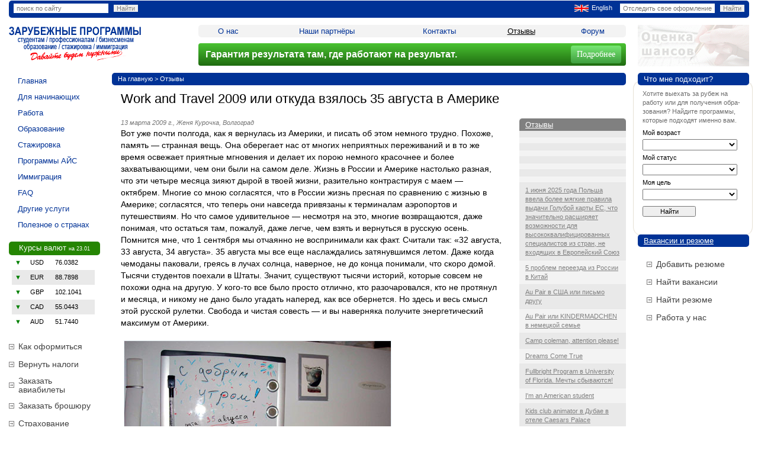

--- FILE ---
content_type: text/html; charset=windows-1251
request_url: https://rospersonal.ru/rasskazi/ssha_work_and_travel_2008_ili_otkuda_vzyalos__35_avgusta_v_amerike/
body_size: 33644
content:
<!DOCTYPE HTML PUBLIC "-//W3C//DTD HTML 4.01 Transitional//EN" "https://www.w3c.org/TR/1999/REC-html401-19991224/loose.dtd">
<html><head><title>Work and Travel 2008 или откуда взялось 35 августа в Америке | Отзывы о Росперсонал</title>
<meta http-equiv='content-Type' content='text/html; charset=windows-1251'>
<meta name="MobileOptimized"     content="640" />
<meta name="viewport"            content="width=device-width, initial-scale=1, maximum-scale=1">
<meta name='HandheldFriendly'    content='true'>
<meta name='MobileOptimzied'     content='width'>
<meta name='format-detection'    content='address=no'>
<script>var da = false;</script>
<meta name='Description' content='Рассказ о работе в США по программе Summer Work and Travel 2008'>
<meta name='Keywords' content='сша job offer дорога лондон аэропорт нью-йорк рехобот парк размещение жилье прощение церковь океан линзы полиция магазины велосипед покупки'>
<meta name='Robots' content='all'>
<link rel='SHORTCUT ICON' href='/favicon.ico'><link rel='StyleSheet' href='/css/default.css' type='text/css'>
<link rel='StyleSheet' href='/css/style.css?ver=2.14' type='text/css'>
<meta name='yandex-verification' content='f5672c7106f19236' />
<script type='text/javascript' src='/js/jquery-1.7.2.min.js'></script>
<link rel='StyleSheet' href='/css/highslide.css' type='text/css'>
<script type='text/javascript' src='/js/highslide.js' charset='ISO-8859-1'></script>
<script type='text/javascript' src='/js/highslide-html.js' charset='ISO-8859-1'></script>
<script type="text/javascript">
hs.graphicsDir = '/js/highslide/graphics/';
hs.outlineType = 'rounded-white';
hs.zIndexCounter = '3000';
window.onload = function(){hs.preloadImages(1);}
</script>


<!--<script type="text/javascript">
  var _gaq = _gaq || [];
  _gaq.push(['_setAccount', 'UA-47208311-1']);
  _gaq.push(['_trackPageview']);
  (function() {
    var ga = document.createElement('script'); ga.type = 'text/javascript'; ga.async = true;
    ga.src = ('https:' == document.location.protocol ? 'https://' : 'http://') + 'stats.g.doubleclick.net/dc.js';
    var s = document.getElementsByTagName('script')[0]; s.parentNode.insertBefore(ga, s);
  })();
</script>-->

<script type="text/javascript" src="/js/scrollup.js"></script>
<script src='https://www.google.com/recaptcha/api.js'></script>
<link rel="stylesheet" href="/css/jquery.fancybox.min.css" />
<script src="/js/jquery.fancybox.min.js"></script>
<!--<script src="/js/media.js"></script>-->
<meta name="mailru-domain" content="9kdQuOUHQ50NjrCi" />
</head>
<body onLoad="formupdate();">

<div class="pagewrap" id="PageWrap"><div class="main-layer layer-size">

<noindex><div class="hide-layer layer-size butt-close-main-menu"></div>
<div class="menu-layer layer-size">
	<div class="cl-mm butt-close-main-menu"></div>
	<div class="bg-mm"></div>
	<div class="cont-mm">
		<img src='/i/site/logo-nn-w.png' style='margin:2em 2em 0 30px;width:70%'>
		<form method="post" action="/search/" style='display:block;padding:2em 2em 1em 30px'>
			<input type="text" name="words" value="" style='padding:5px 10px;border:0px' placeholder="поиск по сайту">
			<input type="submit" name="searchit" style='padding:5px 10px;border:0px' value="Найти">
		</form>
		<ul class="rubrics menuinlinepda" style='padding-top:1em'>
			<li><a href='/facts_about_countries/avstraliya/' style='padding:0px'>Австралия</a></li><li><a href='/facts_about_countries/bahrain/' style='padding:0px'>Бахрейн</a></li><li><a href='/facts_about_countries/bel_giya/' style='padding:0px'>Бельгия</a></li><li><a href='/facts_about_countries/velikobritaniya/' style='padding:0px'>Великобритания</a></li><li><a href='/facts_about_countries/hungary/' style='padding:0px'>Венгрия</a></li><li><a href='/facts_about_countries/germaniya/' style='padding:0px'>Германия</a></li><li><a href='/facts_about_countries/greciya/' style='padding:0px'>Греция</a></li><li><a href='/facts_about_countries/egipet/' style='padding:0px'>Египет</a></li><li><a href='/facts_about_countries/ispaniya/' style='padding:0px'>Испания</a></li><li><a href='/facts_about_countries/italiya/' style='padding:0px'>Италия</a></li><li><a href='/facts_about_countries/kanada/' style='padding:0px'>Канада</a></li><li><a href='/facts_about_countries/kipr/' style='padding:0px'>Кипр</a></li><li><a href='/facts_about_countries/china/' style='padding:0px'>Китай</a></li><li><a href='/facts_about_countries/mexico/' style='padding:0px'>Мексика</a></li><li><a href='/facts_about_countries/novaya_zelandiya/' style='padding:0px'>Новая Зеландия</a></li><li><a href='/facts_about_countries/united-arab-emirates/' style='padding:0px'>Объединенные Арабские Эмираты</a></li><li><a href='/facts_about_countries/poland/' style='padding:0px'>Польша</a></li><li><a href='/facts_about_countries/ssha/' style='padding:0px'>США</a></li><li><a href='/facts_about_countries/singapur/' style='padding:0px'>Сингапур</a></li><li><a href='/facts_about_countries/turciya/' style='padding:0px'>Турция</a></li><li><a href='/facts_about_countries/finlyandiya/' style='padding:0px'>Финляндия</a></li><li><a href='/facts_about_countries/franciya/' style='padding:0px'>Франция</a></li><li><a href='/facts_about_countries/chehiya/' style='padding:0px'>Чехия</a></li><li><a href='/facts_about_countries/shveciya/' style='padding:0px'>Швеция</a></li><li><a href='/facts_about_countries/yuzhnaya_koreya/' style='padding:0px'>Южная Корея</a></li><li><a href='/facts_about_countries/yaponiya/' style='padding:0px'>Япония</a></li>		</ul>
	</div>
	<div class="butt b-close-mm butt-close-main-menu"><img src="/i/icon-close-white.png"></div>
</div></noindex>

	<div style='position:fixed;background-color:rgba(238,238,238,0.9);right:1.3em;top:1.3em;padding:0.5em 0.5em 0 0.5em;z-index:100000' class='nodiv'>
		<div class="yesdiv gabm rightmenu b-menu butt-open-main-menu navbar-toggle">
		    <span class="icon-bar"></span>
		    <span class="icon-bar"></span>
		    <span class="icon-bar"></span>
		</div>
	</div>

<div id='wrapper'><div id='container'>

<!--LiveInternet counter--><script type="text/javascript"><!--
document.write('<img src="https://counter.yadro.ru/hit?r'+
escape(document.referrer)+((typeof(screen)=='undefined')?'':
';s'+screen.width+'*'+screen.height+'*'+(screen.colorDepth?
screen.colorDepth:screen.pixelDepth))+';u'+escape(document.URL)+
';i'+escape('Жж'+document.title.substring(0,80))+';'+Math.random()+
'" width=1 height=1 alt="">')//--></script><!--/LiveInternet-->
<!--del-->
<table width="100%" height="100%" class='maintable'>
<tr>
	<td style="text-align:center;margin:0 auto">
		<table id="anry" height="100%" style="text-align:center;margin:0 auto">
		<tr>
			<td colspan='5'><div class='top nopdas'>
	<div style='float:left'>
		<form method='post' action='/search/'>
			<input type="text" name="words" value='' placeholder='поиск по сайту'>
			<input type='submit' name='searchit' value='Найти'>
		</form>
	</div>
		<div style='float:right'>
		<form name='code' method='post' action='/formalization/'>
			<input type='text' name='num' placeholder='Отследить свое оформление' title='номера договора и дата рождения в формате ДД.ММ.ГГГГ'>
			<input type='submit' name='enter' value='Найти'>
		</form>
	</div>
	<div style='float:right'><noindex><a rel='nofollow' href='/english_version/'><img src='/i/site/eng1.gif'>English</a></noindex></div>
</div>
</td>
		</tr>
		<tr>
			<td colspan='5' height='50'><table width='100%'>
<tr>
	<td rowspan='2' class='logo'>
		<!--<div style='position:absolute'><div style='position:relative;top:35px;left:175px;z-index:1'><img src='/i/site/chis.gif' border='0'></div></div>-->
		<!--<div style='position:absolute'><div style='position:relative;top:23px;left:235px;z-index:1'><img src='/i/site/9may.png' border='0'></div></div>-->
		<a href='/'><img style='position:relative;z-index:100' src='/i/site/logo-nn.png' border='0' alt='«Росперсонал» — международное кадровое агентство' title='«Росперсонал» — международное кадровое агентство'></a>
	</td>
	<td>
		<div class='menutop nopdas'>
		<table><tr><td><a href='/about_us/' >О нас</a></td><td><a href='/collective_rp/' >Наши партнёры</a></td><td><a href='/contacts/' >Контакты</a></td><td class='activetop'><a href='/rasskazi/' >Отзывы</a></td><td><a href='https://rabotatam.ru/' target='_blank'>Форум</a></td></tr></table>		</div>
	</td>
	<td rowspan='2' width='20' class='nopdas'><img src='/i/quad.gif' width='20'></td>
	<td width='188' rowspan='2' class='nopdas'>
		<div style='padding: 12px 0 11px 0'><!--<img src='http://rospersonal.ru/UserFiles/Image/app-banner-1.gif' width='188' height='70' alt='Бесплатный вызов' onclick='window.open("http://rp.s5.octoline.ru/widgets/callme_new.php?service_instance_id=3101", "CallMe", "width=320, height=350, resizable=no, toolbar=0, status=0, location=0, directories=0, menubar=0, scrollbars=0");' style='cursor:pointer;'/>-->
<!--<img src='http://rp.s5.octoline.ru/admin/images/call_me_green.png' width='188' height='70' alt='Бесплатный вызов' onclick='window.open("http://rp.s5.octoline.ru/widgets/callme_new.php?service_instance_id=3101", "CallMe", "width=320, height=350, resizable=no, toolbar=0, status=0, location=0, directories=0, menubar=0, scrollbars=0");' style='cursor:pointer;'/>-->

<a href="/application_form/?page=10075" target="_blank"><img src="/UserFiles/Image/app-banner-1.gif" border=0 width="188" height="70" title="Онлайн анкета" alt="Онлайн анкета"></a></div>
	</td>
</tr>
<tr>
	<td class='nopdas'><div class="vacancy-app">
<p>Гарантия результата там, где работают на результат.</p>
<a href="/anons/visa-garantiya/" title="Посмотреть">Подробнее</a>
</div></td>
</tr>
</table></td>
		</tr>
		<tr>
			<td width='154' id='blleftID'><table class='menu'><tr><td ><a href='/' >Главная</a></td></tr><tr><td ><a href='/for_beginners/' >Для начинающих</a></td></tr><tr><td ><a href='/work_abroad/' >Работа</a></td></tr><tr><td ><a href='/education/' >Образование</a></td></tr><tr><td ><a href='/stazhirovka/' >Стажировка</a></td></tr><tr><td ><a href='/ice/' >Программы АЙС</a></td></tr><tr><td ><a href='/immigration/' >Иммиграция</a></td></tr><tr><td ><a href='/faq/' >FAQ</a></td></tr><tr><td ><a href='/support_services/' >Другие услуги</a></td></tr><tr><td ><a href='/facts_about_countries/' >Полезное о странах</a></td></tr></table><div class='pogoda'>Курсы валют <span>на 23.01</span></div><div style='padding: 0 0 0 5px;width:140px'><table class='pogodat'><tr><td class='pg'>&#9660;</td><td>USD</td><td>76.0382</td></tr><tr class='pogodab'><td class='pg'>&#9660;</td><td>EUR</td><td>88.7898</td></tr><tr><td class='pg'>&#9660;</td><td>GBP</td><td>102.1041</td></tr><tr class='pogodab'><td class='pg'>&#9660;</td><td>CAD</td><td>55.0443</td></tr><tr><td class='pg'>&#9660;</td><td>AUD</td><td>51.7440</td></tr></table></div><table class='dop'><tr><th><img src='/i/site/dopli.gif' alt=''></th><td><a href='/com/' >Как оформиться</a></td></tr><tr><th><img src='/i/site/dopli.gif' alt=''></th><td><a href='/back_taxes/' >Вернуть налоги</a></td></tr><tr><th><img src='/i/site/dopli.gif' alt=''></th><td><a href='/purchase_tickets/' >Заказать авиабилеты</a></td></tr><tr><th><img src='/i/site/dopli.gif' alt=''></th><td><a href='/order_a_brochure/' >Заказать брошюру</a></td></tr><tr><th><img src='/i/site/dopli.gif' alt=''></th><td><a href='/contacts/focal_countries_and_the_program/air_tickets_taxes_insurance/' target='_blank'>Страхование</a></td></tr><tr><th><img src='/i/site/dopli.gif' alt=''></th><td><a href='/our_partners/' >Образовательные партнеры</a></td></tr><tr><th><img src='/i/site/dopli.gif' alt=''></th><td><a href='/related_links/' >Ссылки по теме</a></td></tr></table>
<div class='rek'>
	<script type="text/javascript">document.write("<noindex><a rel='nofollow' href='http://qeac.pieronline.org/agencies/1085?embed=true&qualification=1' rel='nofollow' target='_blank'><img src='/UserFiles/Image/ban/qeac.gif' width='154' height='53' alt='QUEC Australia' title='QUEC Australia'></a></noindex><br>")</script>
	<script type="text/javascript">document.write("<noindex><a rel='nofollow' href='http://www.icef.com/en/icef-agents/ccea/ccg-finder/ccg-list/' rel='nofollow' target='_blank'><img src='/UserFiles/Image/ban/CCG00013.jpg' width='154' height='80' alt='Canada Course Graduates' title='Canada Course Graduates'></a></noindex><br>")</script>
	<script type="text/javascript">document.write("<noindex><a rel='nofollow' href='/registraciya_na_ekzamen_ielt/'><img src='/UserFiles/Image/ban/90favksm.jpg' width='154' height='48' alt='IELTS - Иммиграция и трудоустройство в иностранные компании' title='IELTS - Иммиграция и трудоустройство в иностранные компании'></a></noindex><br>")</script>
	<script type="text/javascript">document.write("<noindex><a rel='nofollow' href='http://www.icef.com/en/icef-agent-training/iatc/itac-finder/itac-list/' rel='nofollow' target='_blank'><img src='/UserFiles/Image/ban/icef.gif' width='154' height='46' alt='РОСПЕРСОНАЛ член международной организации ICEF' title='РОСПЕРСОНАЛ член международной организации ICEF' /></a></noindex><br>")</script>
	<script type="text/javascript">document.write("<noindex><a rel='nofollow' href='/naati/' target='_blank'><img src='/UserFiles/Image/ban/naati.gif' width='154' height='53' alt='National Accreditation Authority for Translators and Interpreters (ПЕРЕВОД И ЗАВЕРКА)' title='National Accreditation Authority for Translators and Interpreters (ПЕРЕВОД И ЗАВЕРКА)' /></a></noindex><br>")</script>
</div>

<br>
<!-- Яндекс.Директ -->
<div id="yandex_ad"></div>
<script type="text/javascript">
(function(w, d, n, s, t) {
w[n] = w[n] || [];
w[n].push(function() {
Ya.Direct.insertInto(126657, "yandex_ad", {
ad_format: "direct",
font_size: 1,
type: "vertical",
limit: 3,
title_font_size: 2,
site_bg_color: "FFFFFF",
header_bg_color: "FEEAC7",
title_color: "0000CC",
url_color: "006600",
text_color: "000000",
hover_color: "0066FF",
no_sitelinks: true
});
});
t = d.documentElement.firstChild;
s = d.createElement("script");
s.type = "text/javascript";
s.src = "https://an.yandex.ru/system/context.js";
s.setAttribute("async", "true");
t.insertBefore(s, t.firstChild);
})(window, document, "yandex_context_callbacks");
</script>



</td>
			<td width='20' class='nopdas'><img src='/i/quad.gif' alt='' width='20'></td>
			<td id='anrys'>
				<div class='plash'><div class='plashs'><div></div></div><span class='navigation'><a href='/'>На главную</a> > <a href='/rasskazi/'>Отзывы</a></span></div><div class='blh1' style='padding: 10px 0 10px 15px'><h1>Work and Travel 2009 или откуда взялось 35 августа в Америке</h1></div><!--delend--><div class='menuri'><div class='rightmenu'><div class='graybg'><noindex><a rel='nofollow' href='/rasskazi/'>Отзывы</a></noindex></div><div class='podmenu'><noindex><a rel='nofollow' href='/rasskazi//'  ></a></noindex></div><div class='podmenu'><noindex><a rel='nofollow' href='/rasskazi/rossiyaisshanaodnomrynketovarov/'  ></a></noindex></div><div class='podmenu'><noindex><a rel='nofollow' href='/rasskazi/pervyjvice-premyerrfdenismanturovporuchilmchsrossiiminobrnaukirossiiro/'  ></a></noindex></div><div class='podmenu'><noindex><a rel='nofollow' href='/rasskazi/donalydtrampprigrozilvvesti50poshlinynatovaryize_/'  ></a></noindex></div><div class='podmenu'><noindex><a rel='nofollow' href='/rasskazi/platazanavykiimmigraciibudetuvelichenana32/'  ></a></noindex></div><div class='podmenu'><noindex><a rel='nofollow' href='/rasskazi/yaponiyaotkryvaetdveridlyamigrantovprinyatrevolyucionnyjzakon/'  ></a></noindex></div><div class='podmenu'><noindex><a rel='nofollow' href='/rasskazi/immigraciyavgermaniyutop3izposlednihsobytijnedeli/'  ></a></noindex></div><div class='podmenu'><noindex><a rel='nofollow' href='/rasskazi/pochemustoitimmigrirovatyvofranciyu_/'  ></a></noindex></div><div class='podmenu'><noindex><a rel='nofollow' href='/rasskazi/1iyunya2025godapolyshavvelaboleemyagkiepravilavydachigolubojkartyescht/'  >1 июня 2025 года Польша ввела более мягкие правила выдачи Голубой карты ЕС, что значительно расширяет возможности для высококвалифицированных специалистов из стран, не входящих в Европейский Союз</a></noindex></div><div class='podmenu'><noindex><a rel='nofollow' href='/rasskazi/5problempereezdaizrossiivkitaj/'  >5 проблем переезда из России в Китай</a></noindex></div><div class='podmenu'><noindex><a rel='nofollow' href='/rasskazi/ssha_au_pair_v_ssha_ili_pis_mo_drugu/'  >Au Pair в США или письмо другу</a></noindex></div><div class='podmenu'><noindex><a rel='nofollow' href='/rasskazi/germaniya_au_pair_ili_deutschland_-_ein_wintermarchen/'  >Au Pair или KINDERMADCHEN в немецкой семье</a></noindex></div><div class='podmenu'><noindex><a rel='nofollow' href='/rasskazi/ssha_camp_coleman_attention_please/'  >Camp coleman, attention please!</a></noindex></div><div class='podmenu'><noindex><a rel='nofollow' href='/rasskazi/ssha_dreams_come_true/'  >Dreams Come True</a></noindex></div><div class='podmenu'><noindex><a rel='nofollow' href='/rasskazi/ssha_fullbright_program_v_university_of_florida_mechty_sbyvayutsya!/'  >Fullbright Program в University of Florida. Мечты сбываются!</a></noindex></div><div class='podmenu'><noindex><a rel='nofollow' href='/rasskazi/ssha_i_m_an_american_student/'  >I'm an American student</a></noindex></div><div class='podmenu'><noindex><a rel='nofollow' href='/rasskazi/kids_club_animator_v_dubae_v_otele_caesars_palace_bluewaters_dubai_5_a/'  >Kids club animator в Дубае в отеле Caesars Palace Bluewaters Dubai 5*, Арабские Эмираты</a></noindex></div><div class='podmenu'><noindex><a rel='nofollow' href='/rasskazi/velikobritaniya_london_business_lady_ili_rasskaz_immigrantov_s_ukrainy/'  >London business lady или рассказ иммигрантов с Украины</a></noindex></div><div class='podmenu'><noindex><a rel='nofollow' href='/rasskazi/mcdonald1000friendsi_love_you/'  >McDonald's – 1000 friends – I love you</a></noindex></div><div class='podmenu'><noindex><a rel='nofollow' href='/rasskazi/shvejcariya_swiss_hotel_management_school_-_ili_malen_kij_ad_v_bol_shom_rayu/'  >Swiss Hotel Management School - или маленький ад в большом раю</a></noindex></div><div class='podmenu'><noindex><a rel='nofollow' href='/rasskazi/ssha_we_re_just_friends_right/'  >We're just friends, right?..</a></noindex></div><div class='podmenu'><noindex><a rel='nofollow' href='/rasskazi/ssha_work_and_travel_2008_ili_otkuda_vzyalos__35_avgusta_v_amerike/'  class='activmr'>Work and Travel 2009 или откуда взялось 35 августа в Америке</a></noindex></div><div class='podmenu'><noindex><a rel='nofollow' href='/rasskazi/work_and_travel_france_nikolaj_antonov/'  >Work and Travel France, Николай Антонов</a></noindex></div><div class='podmenu'><noindex><a rel='nofollow' href='/rasskazi/kak_ya_provela_leto_v_amerike/'  >Work and Travel, или как я провела лето в Америке</a></noindex></div><div class='podmenu'><noindex><a rel='nofollow' href='/rasskazi/ispaniya_a_kazachok-to_zaslannyj!/'  >А казачок-то засланный!</a></noindex></div><div class='podmenu'><noindex><a rel='nofollow' href='/rasskazi/avstralijskie_zapiski_2016/'  >Австралийские записки 2016.</a></noindex></div><div class='podmenu'><noindex><a rel='nofollow' href='/rasskazi/avstraliyavvoditnovyekriteriiotboramigrantov/'  >Австралия вводит новые критерии отбора мигрантов</a></noindex></div><div class='podmenu'><noindex><a rel='nofollow' href='/rasskazi/avstraliyapovyshaetznacheniyadohodadlyaviz/'  >Австралия повышает значения дохода для виз</a></noindex></div><div class='podmenu'><noindex><a rel='nofollow' href='/rasskazi/velikobritaniya_angliya__uchis__i_rabotaj_/'  >Англия "Учись и работай"</a></noindex></div><div class='podmenu'><noindex><a rel='nofollow' href='/rasskazi/velikobritaniya_angliya_saws_-_sel_hoz_raboty_dlya_studentov/'  >Англия SAWS - сельхоз работы для студентов</a></noindex></div><div class='podmenu'><noindex><a rel='nofollow' href='/rasskazi/egipet_beloe_solnce_pustyni_v_sharm_el__shejhe/'  >Белое солнце пустыни в Шарм Эль Шейхе</a></noindex></div><div class='podmenu'><noindex><a rel='nofollow' href='/rasskazi/greciya_v_grecii_est__vse!/'  >В Греции есть все!</a></noindex></div><div class='podmenu'><noindex><a rel='nofollow' href='/rasskazi/vkanadestartovalanovayaprogrammafinansovojpodderzhki/'  >В Канаде стартовала новая программа финансовой поддержки</a></noindex></div><div class='podmenu'><noindex><a rel='nofollow' href='/rasskazi/vpekineotkrylsyapervyjelitnyjhaidilaososrednimchekom100/'  >В Пекине открылся первый элитный Haidilao со средним чеком $100</a></noindex></div><div class='podmenu'><noindex><a rel='nofollow' href='/rasskazi/vsshaprodolzhaetsyapritokimmigrantovnovyedannyeitendencii/'  >В США продолжается приток иммигрантов: новые данные и тенденции</a></noindex></div><div class='podmenu'><noindex><a rel='nofollow' href='/rasskazi/kanada_vankuverskie_zametki/'  >Ванкуверские заметки</a></noindex></div><div class='podmenu'><noindex><a rel='nofollow' href='/rasskazi/velikobritaniya_pisymo_iz_londona/'  >Великобритания: письмо из Лондона</a></noindex></div><div class='podmenu'><noindex><a rel='nofollow' href='/rasskazi/verhovnyjsudssharazreshildonalydutrampuotmenitymigracionnuyuprogrammud/'  >Верховный суд США разрешил Дональду Трампу отменить миграционную программу Джо Байдена</a></noindex></div><div class='podmenu'><noindex><a rel='nofollow' href='/rasskazi/vladimirputinidonalydtrampobsudilisituaciyunablizhnemvostoke/'  >Владимир Путин и Дональд Трамп обсудили ситуацию на Ближнем Востоке</a></noindex></div><div class='podmenu'><noindex><a rel='nofollow' href='/rasskazi/vnimanievposledniednistalichastopostupatyvoprosytipasshaotmenyayutimmi/'  >ВНИМАНИЕ! В последние дни стали часто поступать вопросы, типа "США отменяют иммиграцию для россиян"</a></noindex></div><div class='podmenu'><noindex><a rel='nofollow' href='/rasskazi/vpechatleniya_ot_programmy_au_pair_i_zhizni_v_finskoj_semye/'  >Впечатления от программы Au Pair и жизни в финской семье</a></noindex></div><div class='podmenu'><noindex><a rel='nofollow' href='/rasskazi/vserbiiuprostilipravilaprozhivaniyadlyainostrancevchasty1/'  >В Сербии упростили правила проживания для иностранцев (Часть 1)</a></noindex></div><div class='podmenu'><noindex><a rel='nofollow' href='/rasskazi/ssha_gorod_vetrov_ili_pochemu_v_chikago_net_gangsterov/'  >Город ветров или почему в Чикаго нет гангстеров</a></noindex></div><div class='podmenu'><noindex><a rel='nofollow' href='/rasskazi/gossekretarysshamarkorubiopozdravilrossiyansdnyomrossii/'  >Госсекретарь США Марко Рубио поздравил россиян с Днём России</a></noindex></div><div class='podmenu'><noindex><a rel='nofollow' href='/rasskazi/gosudarstvennyjpriemvchestyprezidentasshavkataredlyatrampalishnijpovod/'  >Государственный прием в честь президента США в Катаре для Трампа лишний повод рассказать о своей победе на президентских выборах новой аудитории.</a></noindex></div><div class='podmenu'><noindex><a rel='nofollow' href='/rasskazi/grazhdanstvovssharealiti-shoukakpervyjetapgrazhdanstva/'  >Гражданство в США | Реалити-шоу как первый этап гражданства</a></noindex></div><div class='podmenu'><noindex><a rel='nofollow' href='/rasskazi/dva_raznyh_leta_v_turcii/'  >Два разных лета в Турции.</a></noindex></div><div class='podmenu'><noindex><a rel='nofollow' href='/rasskazi/semero_v_avstralii/'  >Дети Кубиков или семеро в Сиднее.</a></noindex></div><div class='podmenu'><noindex><a rel='nofollow' href='/rasskazi/avstraliya_dnevnik_nelegala/'  >Дневник нелегала</a></noindex></div><div class='podmenu'><noindex><a rel='nofollow' href='/rasskazi/donalydtrampanonsirovalpovyshenietamozhennyhposhlinnaimportstaliialyum/'  >Дональд Трамп анонсировал повышение таможенных пошлин на импорт стали и алюминия в США</a></noindex></div><div class='podmenu'><noindex><a rel='nofollow' href='/rasskazi/donalydtrampvvelzapretnanosheniemasoknaprotestahvssha/'  >Дональд Трамп ввел запрет на ношение масок на протестах в США</a></noindex></div><div class='podmenu'><noindex><a rel='nofollow' href='/rasskazi/donalydtrampzayavilchto2nedelibudetdumatyvstupyatlisshavkonfliktsirano/'  >Дональд Трамп заявил, что 2 недели будет думать, вступят ли США в конфликт с Ираном</a></noindex></div><div class='podmenu'><noindex><a rel='nofollow' href='/rasskazi/donalydtramppredlagaetotdatykolledzham3mlrdgarvardaprezidentsshasoobwi/'  >Дональд Трамп предлагает отдать колледжам $3 млрд Гарварда</a></noindex></div><div class='podmenu'><noindex><a rel='nofollow' href='/rasskazi/donalydtrampprigrozilvvesti50poshlinynatovaryize/'  >Дональд Трамп пригрозил ввести 50% пошлины на товары из ЕС</a></noindex></div><div class='podmenu'><noindex><a rel='nofollow' href='/rasskazi/donalydtrampprizvaliraniizrailyzaklyuchitysoglashenie/'  >Дональд Трамп призвал Иран и Израиль заключить соглашение</a></noindex></div><div class='podmenu'><noindex><a rel='nofollow' href='/rasskazi/ssha_druzhite_s_menedzherami_ili_moj_sekret_pokoreniya_ameriki/'  >Дружите с менеджерами или мой секрет покорения Америки</a></noindex></div><div class='podmenu'><noindex><a rel='nofollow' href='/rasskazi/edem_v_polyshu_na_rabotu_inzhener_tehnolog_rospersonal_otzyvy/'  >Едем в Польшу на работу, Инженер технолог, IES Immigration отзывы</a></noindex></div><div class='podmenu'><noindex><a rel='nofollow' href='/rasskazi/esikanadamogutpodpisatyoboronnoesoglashenieviyunesoobwaetbloomberg/'  >ЕС и Канада могут подписать оборонное соглашение в июне, сообщает Bloomberg.</a></noindex></div><div class='podmenu'><noindex><a rel='nofollow' href='/rasskazi/zhizny_v_avstralii_inzhenera_iz_kazahstana/'  >Жизнь в Австралии инженера из Казахстана</a></noindex></div><div class='podmenu'><noindex><a rel='nofollow' href='/rasskazi/zhizny_v_dohe/'  >Жизнь в Дохе.</a></noindex></div><div class='podmenu'><noindex><a rel='nofollow' href='/rasskazi/zhiznyvturciiplyusyiminusypereezda/'  >Жизнь в Турции: плюсы и минусы переезда</a></noindex></div><div class='podmenu'><noindex><a rel='nofollow' href='/rasskazi/zhizny_i_ucheba_anglijskomu_v_avstralii/'  >Жизнь и учеба английскому в Австралии</a></noindex></div><div class='podmenu'><noindex><a rel='nofollow' href='/rasskazi/zhizny_na_morskom_poberezhye_avstralii_sogrela_sibiryakov/'  >Жизнь на морском побережье Австралии согрела сибиряков.</a></noindex></div><div class='podmenu'><noindex><a rel='nofollow' href='/rasskazi/o_brake_zamuzh_na_lyzhah!/'  >Замуж на лыжах! Рассказ о браке в Норвегии</a></noindex></div><div class='podmenu'><noindex><a rel='nofollow' href='/rasskazi/zima_v_hurgade/'  >Зима в Хургаде.</a></noindex></div><div class='podmenu'><noindex><a rel='nofollow' href='/rasskazi/kanada_zolotaya_i_serebryanaya_kanada/'  >Золотая и серебряная Канада</a></noindex></div><div class='podmenu'><noindex><a rel='nofollow' href='/rasskazi/ob_immigracii_i_togda_ya_pereehal_v_bryussel_/'  >И тогда я переехал в Брюссель</a></noindex></div><div class='podmenu'><noindex><a rel='nofollow' href='/rasskazi/ilonmasknezametnoischezizbelogodoma/'  >Илон Маск незаметно исчез из Белого дома</a></noindex></div><div class='podmenu'><noindex><a rel='nofollow' href='/rasskazi/ilonmaskpredlozhilsozdatytretyyupartiyuvssha/'  >Илон Маск предложил создать третью партию в США</a></noindex></div><div class='podmenu'><noindex><a rel='nofollow' href='/rasskazi/imidzhsshapridonalydetrampeisportilsyastranymiraohladelikamerike/'  >Имидж США при Дональде Трампе испортился: страны мира охладели к Америке</a></noindex></div><div class='podmenu'><noindex><a rel='nofollow' href='/rasskazi/immigraciya_us_america/'  >Иммиграция US America</a></noindex></div><div class='podmenu'><noindex><a rel='nofollow' href='/rasskazi/immigraciyavgermaniyutop3izposlednihsobytijnedeli_/'  >Иммиграция в Германию: Топ 3 из последних событий недели</a></noindex></div><div class='podmenu'><noindex><a rel='nofollow' href='/rasskazi/immigraciyavshveciyuosobennostipereezdaiperspektivy/'  >Иммиграция в Швецию: особенности переезда и перспективы</a></noindex></div><div class='podmenu'><noindex><a rel='nofollow' href='/rasskazi/interesuetesyuspeshnojimmigraciejvssha-pishitenam/'  >Интересуетесь успешной иммиграцией в США - пишите нам!</a></noindex></div><div class='podmenu'><noindex><a rel='nofollow' href='/rasskazi/velikobritaniya_istoriya_hsmp_migranta_v_londone/'  >История HSMP мигранта в Лондоне</a></noindex></div><div class='podmenu'><noindex><a rel='nofollow' href='/rasskazi/italiya_istoriya_muzykanta_noch__v_verone/'  >История музыканта. Ночь в Вероне</a></noindex></div><div class='podmenu'><noindex><a rel='nofollow' href='/rasskazi/o_brake_ischite_schast_e_za_okeanom!/'  >Ищите счастье за океаном!</a></noindex></div><div class='podmenu'><noindex><a rel='nofollow' href='/rasskazi/kak_bystro_oformitysya_na_au_pair_usa/'  >Как быстро оформиться на Au Pair USA</a></noindex></div><div class='podmenu'><noindex><a rel='nofollow' href='/rasskazi/kak_zhivetsya_s_britanskim_pasportom/'  >Как живется с британским паспортом?</a></noindex></div><div class='podmenu'><noindex><a rel='nofollow' href='/rasskazi/turciya_kak_otdohnut__s_vygodoj_dlya_svoego_koshel_ka/'  >Как отдохнуть с выгодой для своего кошелька?</a></noindex></div><div class='podmenu'><noindex><a rel='nofollow' href='/rasskazi/kakperemewatysyavpodnebesnojtransportdlyapriezzhihvkitaj/'  >Как перемещаться в Поднебесной: транспорт для приезжих в Китай</a></noindex></div><div class='podmenu'><noindex><a rel='nofollow' href='/rasskazi/kak_poehaty_au_pair_austria_rabota_dlya_molodyozhi_v_vene/'  >Как поехать Au Pair Austria, работа для молодёжи в Вене</a></noindex></div><div class='podmenu'><noindex><a rel='nofollow' href='/rasskazi/kak_sdaty_ielts_na_9_i_kak_zarabotaty_na_pereezd_v_kanadu/'  >Как сдать IELTS на 9 и как заработать на переезд в Канаду</a></noindex></div><div class='podmenu'><noindex><a rel='nofollow' href='/rasskazi/kakchuvstvuyutsebyadetivavstraliiotzyvmamyozhiznirusskojsemyivavstrali/'  >Как чувствуют себя дети в Австралии. Отзыв мамы о жизни русской семьи в Австралии, обучении обучении мужа в JCU</a></noindex></div><div class='podmenu'><noindex><a rel='nofollow' href='/rasskazi/greciya_kak_eto_bylo_greece_2007/'  >Как это было... Greece 2007</a></noindex></div><div class='podmenu'><noindex><a rel='nofollow' href='/rasskazi/kak_ya_ostalasy_v_germanii_posle_programmy_au_pair/'  >Как я осталась в Германии после программы Au Pair</a></noindex></div><div class='podmenu'><noindex><a rel='nofollow' href='/rasskazi/kak_ya_poluchila_grazhdanstvo_velikobritanii_demi-pair/'  >Как я получила гражданство Великобритании после участия в Demi-Pair</a></noindex></div><div class='podmenu'><noindex><a rel='nofollow' href='/rasskazi/velikobritaniya_kak_ya_provela_leto_v_londone/'  >Как я провела лето... в Лондоне</a></noindex></div><div class='podmenu'><noindex><a rel='nofollow' href='/rasskazi/kanadaodobrila834010viz/'  >Канада одобрила 834 010 виз</a></noindex></div><div class='podmenu'><noindex><a rel='nofollow' href='/rasskazi/kanadaotkryvaetnovyevozmozhnostiuprowenieuslovijimmigracii/'  >Канада открывает новые возможности: упрощение условий иммиграции</a></noindex></div><div class='podmenu'><noindex><a rel='nofollow' href='/rasskazi/kanadaproveladolgozhdannyjotbordlyafrankoyazychnyhkandidatov/'  >Канада провела долгожданный отбор для франкоязычных кандидатов</a></noindex></div><div class='podmenu'><noindex><a rel='nofollow' href='/rasskazi/kandidatydolzhnysobratypodpisiotraznyhgruppnaseleniyaivnestivznosv1000/'  >Кандидаты должны собрать подписи от разных групп населения и внести взнос в 100 000 долларов.</a></noindex></div><div class='podmenu'><noindex><a rel='nofollow' href='/rasskazi/greciya_greece_summer_2007/'  >Каникулы в Греции</a></noindex></div><div class='podmenu'><noindex><a rel='nofollow' href='/rasskazi/kitajotkryvaetdverinovyepravilaivozmozhnostidlyaimmigrantov/'  >Китай открывает двери: новые правила и возможности для иммигрантов</a></noindex></div><div class='podmenu'><noindex><a rel='nofollow' href='/rasskazi/kudapereehatyvnovojzelandiitop-3luchshihgoroda/'  >Куда переехать в Новой Зеландии? Топ-3 лучших города</a></noindex></div><div class='podmenu'><noindex><a rel='nofollow' href='/rasskazi/lidermenyshinstvademokratovvsenatechakshumerzayavilchtovneszakonoproek/'  >Лидер меньшинства демократов в сенате Чак Шумер заявил, что внес законопроект, запрещающий использование иностранных самолетов для перевозки американского лидера на фоне растущей критики решения президента США Дональда Трампа принять в подарок от Катара с</a></noindex></div><div class='podmenu'><noindex><a rel='nofollow' href='/rasskazi/germaniya_loshadka_au_pair/'  >Лошадка AU PAIR</a></noindex></div><div class='podmenu'><noindex><a rel='nofollow' href='/rasskazi/meksikazapustilalotereyudlyapomowiprozhivayuwimvsshamigrantam/'  >Мексика запустила лотерею для помощи проживающим в США мигрантам</a></noindex></div><div class='podmenu'><noindex><a rel='nofollow' href='/rasskazi/menedzherom_v_shanhaj_kitaj/'  >Менеджером в Шанхай, Китай.</a></noindex></div><div class='podmenu'><noindex><a rel='nofollow' href='/rasskazi/germaniya_mechty_sbyvayutsya!/'  >Мечты сбываются!</a></noindex></div><div class='podmenu'><noindex><a rel='nofollow' href='/rasskazi/ministrarmiisshazayavilchtorazgovarivaetslyudyminalune/'  >Министр армии США заявил, что разговаривает с людьми на Луне</a></noindex></div><div class='podmenu'><noindex><a rel='nofollow' href='/rasskazi/ssha_moe_leto_v_amerikanskom_lagere__french_woods_festival_of_the_performing_arts_/'  >Мое лето в американском лагере "French Woods Festival of the Performing Arts"</a></noindex></div><div class='podmenu'><noindex><a rel='nofollow' href='/rasskazi/moe_pervoe_puteshestvie_v_geramniyu_holzkirchen_po_au_piar_plyusy_i_mi/'  >Мое первое путешествие в Германию (Holzkirchen) по Au Pair. Плюсы и минусы.</a></noindex></div><div class='podmenu'><noindex><a rel='nofollow' href='/rasskazi/avstraliya_moe_puteshestvie_v_avstraliyu/'  >Мое путешествие в Австралию</a></noindex></div><div class='podmenu'><noindex><a rel='nofollow' href='/rasskazi/ssha_moyo_pokorenie_ameriki/'  >Моё покорение Америки</a></noindex></div><div class='podmenu'><noindex><a rel='nofollow' href='/rasskazi/moi_anglijskie_kanikuly_ili_rabota_na_klubnichnoj_ferme_v_posyolke_dob/'  >Мои английские каникулы или работа на клубничной ферме</a></noindex></div><div class='podmenu'><noindex><a rel='nofollow' href='/rasskazi/moj_vybor_kitajskij_yazyk/'  >Мой выбор — китайский язык.</a></noindex></div><div class='podmenu'><noindex><a rel='nofollow' href='/rasskazi/moj_opyt_po_work_and_travel_v_charlystone/'  >Мой опыт по Work and Travel в Чарльстоне.</a></noindex></div><div class='podmenu'><noindex><a rel='nofollow' href='/rasskazi/moj_opyt_podgotovki_k_ielts_za_rubezhom_v_londone/'  >Мой опыт подготовки к IELTS за рубежом, в Лондоне.</a></noindex></div><div class='podmenu'><noindex><a rel='nofollow' href='/rasskazi/moj_opyr_raboty_v_amerike_po_programme_worktravel/'  >Мой опыт работы в Америке по программе Work&Travel</a></noindex></div><div class='podmenu'><noindex><a rel='nofollow' href='/rasskazi/kruiznye_lajnery_moj_pervyj_kontrakt_na_carnival/'  >Мой первый контракт на Carnival</a></noindex></div><div class='podmenu'><noindex><a rel='nofollow' href='/rasskazi/velikobritaniya_moya_angliya_priklyucheniya_studentki/'  >Моя Англия. Приключения студентки</a></noindex></div><div class='podmenu'><noindex><a rel='nofollow' href='/rasskazi/velikobritaniya_moya_zhizn__v_londone/'  >Моя жизнь в Лондоне</a></noindex></div><div class='podmenu'><noindex><a rel='nofollow' href='/rasskazi/velikobritaniya_moya_istoriya_immigracii_v_angliyu/'  >Моя история переезда в Лондон, Великобритания</a></noindex></div><div class='podmenu'><noindex><a rel='nofollow' href='/rasskazi/moya_kanadskaya_zhizny/'  >Моя канадская жизнь</a></noindex></div><div class='podmenu'><noindex><a rel='nofollow' href='/rasskazi/velikobritaniya_moya_lichnaya_zhizn__v_londone_priklyucheniya_studentk/'  >Моя личная жизнь в Лондоне. Приключения студентки</a></noindex></div><div class='podmenu'><noindex><a rel='nofollow' href='/rasskazi/moya_stazhirovka_v_farmington_pensilyvaniya/'  >Моя стажировка в Farmington, Пенсильвания</a></noindex></div><div class='podmenu'><noindex><a rel='nofollow' href='/rasskazi/moya_stazhirovka_v_kitae_v_serdce_shanhaya/'  >Моя стажировка в Китае в “Сердце Шанхая”</a></noindex></div><div class='podmenu'><noindex><a rel='nofollow' href='/rasskazi/moya_ucheba_v_melyburnskom_tehnologicheskom_institute/'  >Моя учеба в Мельбурнском технологическом институте</a></noindex></div><div class='podmenu'><noindex><a rel='nofollow' href='/rasskazi/kruizy_na_kruiznom_lajnere_po_sredizemnomor_yu_i_vokrug_avstralii_s_novoj_zelandiej!/'  >На круизном лайнере по Средиземноморью и вокруг Австралии</a></noindex></div><div class='podmenu'><noindex><a rel='nofollow' href='/rasskazi/na_rabotu_v_kitaj_ot_rospersonala/'  >На работу в Китай от Росперсонала</a></noindex></div><div class='podmenu'><noindex><a rel='nofollow' href='/rasskazi/velikobritaniya_na_fabrike_polufabrikatov_v_shotlandii/'  >На фабрике полуфабрикатов в Шотландии</a></noindex></div><div class='podmenu'><noindex><a rel='nofollow' href='/rasskazi/navstrechu_s_mechtoj/'  >Навстречу с мечтой</a></noindex></div><div class='podmenu'><noindex><a rel='nofollow' href='/rasskazi/natalyyasmamojpereehalivnovuyuzelandiyu-pisymoottuda/'  >Наталья с мамой переехали в Новую Зеландию - письмо оттуда</a></noindex></div><div class='podmenu'><noindex><a rel='nofollow' href='/rasskazi/velikobritaniya_neputyovye_zametki_ob_anglichanah/'  >Непутёвые заметки об англичанах</a></noindex></div><div class='podmenu'><noindex><a rel='nofollow' href='/rasskazi/novayazelandiyavvoditdolgosrochnyevizydlyaroditelejkvalificirovannyhmi/'  >Новая Зеландия вводит долгосрочные визы для родителей квалифицированных мигрантов</a></noindex></div><div class='podmenu'><noindex><a rel='nofollow' href='/rasskazi/novayazelandiyaotkryvaetdveriprivlekatelynyeusloviyadlyaimmigrantov/'  >Новая Зеландия открывает двери: привлекательные условия для иммигрантов</a></noindex></div><div class='podmenu'><noindex><a rel='nofollow' href='/rasskazi/novayazolotayavizavnovuyuzelandiyu/'  >Новая золотая виза в Новую Зеландию</a></noindex></div><div class='podmenu'><noindex><a rel='nofollow' href='/rasskazi/novostiimmigracii-top3stranydlyaimmigrantov/'  >Новости иммиграции - топ 3 страны для иммигрантов</a></noindex></div><div class='podmenu'><noindex><a rel='nofollow' href='/rasskazi/novostiimmigraciivofranciyu/'  >Новости иммиграции во Францию</a></noindex></div><div class='podmenu'><noindex><a rel='nofollow' href='/rasskazi/novyepravilavydachivizvsshatrebuyutotinostrannyhstudentovdelitysyainfo/'  >Новые правила выдачи виз в США требуют от иностранных студентов делиться информацией в социальных сетях</a></noindex></div><div class='podmenu'><noindex><a rel='nofollow' href='/rasskazi/obuchenie_v_nemeckom_universitete_frankfurt-na-majne/'  >Об учебе в немецком университете, Франкфурт-на-Майне</a></noindex></div><div class='podmenu'><noindex><a rel='nofollow' href='/rasskazi/obrazovanievpolyshedlyainostrancevvozmozhnostiiosobennostipostupleniya/'  >Образование в Польше для иностранцев: возможности и особенности поступления</a></noindex></div><div class='podmenu'><noindex><a rel='nofollow' href='/rasskazi/ogromnoe_spasibo_rospersonalu_i_evgeniyu_matveevichu_mihajlovu/'  >Огромное спасибо РОСПЕРСОНАЛу и Евгению Матвеевичу Михайлову</a></noindex></div><div class='podmenu'><noindex><a rel='nofollow' href='/rasskazi/stazhirovka_na_fermah_avstralii_puteshestviya_s_druzyyami_na_mashinah_v/'  >Опыт стажировки на фермах Австралии + путешествия на машинах</a></noindex></div><div class='podmenu'><noindex><a rel='nofollow' href='/rasskazi/otzyvimmigrantavavstraliyuanvarayunusovavizasubclass190petroleumengine/'  >Отзыв иммигранта в Австралию Анвара Юнусова, виза subclass 190, petroleum engineer</a></noindex></div><div class='podmenu'><noindex><a rel='nofollow' href='/rasskazi/otzyv_o_rospersonale_v_pisyme_ot_sofii_emelyyanovoj/'  >Отзыв о Росперсонале в письме от Софии Емельяновой:</a></noindex></div><div class='podmenu'><noindex><a rel='nofollow' href='/rasskazi/otzyv_ot_mamy_odnoj_iz_uchastnic_programmy_kursy_nemeckogo_yazyka_v_ve/'  >Отзыв от мамы одной из участниц программы Курсы немецкого языка в Вене</a></noindex></div><div class='podmenu'><noindex><a rel='nofollow' href='/rasskazi/otmyvkavlos-andzheleseposleprogromov/'  >Отмывка в Лос-Анджелесе после прогромов</a></noindex></div><div class='podmenu'><noindex><a rel='nofollow' href='/rasskazi/oficiantom_na_kruiznyj_lajner/'  >Официантом на Круизный лайнер.</a></noindex></div><div class='podmenu'><noindex><a rel='nofollow' href='/rasskazi/pervyjvice-premyerrfdenismanturovporuchilmchsrossiiminobrnaukirossiiro_/'  >Первый вице-премьер РФ Денис Мантуров поручил МЧС России, Минобрнауки России, Ростехнадзору, Росрезерву, Ростеху, Росатому и Роскосмосу изучить продукцию российских производителей метрологического оборудования и исключить закупки иностранных аналогов по в</a></noindex></div><div class='podmenu'><noindex><a rel='nofollow' href='/rasskazi/pisymo_iz_avstralii_babushka_edet_v_avstraliyu/'  >Письмо из Австралии "Бабушка едет в Австралию!"</a></noindex></div><div class='podmenu'><noindex><a rel='nofollow' href='/rasskazi/ssha_pis_mo_nelegala_sub_ektivnyj_vzglyad_iznutri/'  >Письмо нелегала. Субъективный взгляд изнутри</a></noindex></div><div class='podmenu'><noindex><a rel='nofollow' href='/rasskazi/platazanavykiimmigraciibudetuvelichenana32_/'  >Плата за навыки иммиграции будет увеличена на 32%</a></noindex></div><div class='podmenu'><noindex><a rel='nofollow' href='/rasskazi/pogruzhenie_v_anglijskij_yazyk_na_malyte_i_moj_otzyv_o_shkole/'  >Погружение в английский язык на Мальте и мой отзыв о школе.</a></noindex></div><div class='podmenu'><noindex><a rel='nofollow' href='/rasskazi/zhizn_v_velikobritanii/'  >Подготовка и сдача экзамена Life in the UK</a></noindex></div><div class='podmenu'><noindex><a rel='nofollow' href='/rasskazi/pochemusamostoyatelynayaimmigraciyaslozhnyjputy/'  >Почему самостоятельная иммиграция — сложный путь?</a></noindex></div><div class='podmenu'><noindex><a rel='nofollow' href='/rasskazi/pochemustoitzadumatysyaopereezdeizrossii/'  >Почему стоит задуматься о переезде из России</a></noindex></div><div class='podmenu'><noindex><a rel='nofollow' href='/rasskazi/pochemustoitimmigrirovatyvkanadutop-5preimuwestvpereezda/'  >Почему стоит иммигрировать в Канаду? Топ-5 преимуществ переезда</a></noindex></div><div class='podmenu'><noindex><a rel='nofollow' href='/rasskazi/pochemustoitimmigrirovatyvofranciyu/'  >Почему стоит иммигрировать во Францию?</a></noindex></div><div class='podmenu'><noindex><a rel='nofollow' href='/rasskazi/ob_immigracii_pochemu_ya_ne_hochu_ehat__v_rossiyu/'  >Почему я не хочу ехать в Россию</a></noindex></div><div class='podmenu'><noindex><a rel='nofollow' href='/rasskazi/predvyezdnaya_konsulytaciya_na_biznes-immigraciyu_v_avstraliyu/'  >Предвыездная консультация на бизнес-иммиграцию в Австралию.</a></noindex></div><div class='podmenu'><noindex><a rel='nofollow' href='/rasskazi/prezidentsshadonalydtrampprinyalveritelynyegramotyunedavnopribyvshegov/'  >Президент США Дональд Трамп принял верительные грамоты у недавно прибывшего в США посла России в Вашингтоне Александра Дарчиева, сообщили РИА Новости в российской дипмиссии.</a></noindex></div><div class='podmenu'><noindex><a rel='nofollow' href='/rasskazi/preimuwestvaimmigraciivavstraliyu/'  >Преимущества иммиграции в Австралию</a></noindex></div><div class='podmenu'><noindex><a rel='nofollow' href='/rasskazi/prelestibritanskojkulyturydlyanovyhzhitelejtumannogoalybiona/'  >Прелести британской культуры для новых жителей Туманного Альбиона</a></noindex></div><div class='podmenu'><noindex><a rel='nofollow' href='/rasskazi/kruizy_pro_zhizn__na_lajnere_s_kartinkami/'  >Про жизнь на лайнере с картинками</a></noindex></div><div class='podmenu'><noindex><a rel='nofollow' href='/rasskazi/problemyimmigraciivnovuyuzelandiyurealynostyprotivozhidanij/'  >Проблемы иммиграции в Новую Зеландию: реальность против ожиданий</a></noindex></div><div class='podmenu'><noindex><a rel='nofollow' href='/rasskazi/ssha_puteshestvie_tuda_i_obratno/'  >Путешествие туда и обратно</a></noindex></div><div class='podmenu'><noindex><a rel='nofollow' href='/rasskazi/rabota_v_germanii_po_programme_au-pair/'  >Работа в Германии по программе Au-Pair</a></noindex></div><div class='podmenu'><noindex><a rel='nofollow' href='/rasskazi/kipr_rabota_v_otele/'  >Работа в отеле на Кипре</a></noindex></div><div class='podmenu'><noindex><a rel='nofollow' href='/rasskazi/rasskaz_immigranta_nt_dama_australia_kak_oformlyalisy_dokumenty_kontra/'  >Рассказ иммигранта NT DAMA Australia, как оформлялись документы, контракт, выезд</a></noindex></div><div class='podmenu'><noindex><a rel='nofollow' href='/rasskazi/rasskaz_immigranta_v_avstraliyu_po_vize_skilled_migrant_class/'  >Рассказ иммигранта в Австралию по визе Skilled (Migrant) (class VE) Subclass 175 (Skilled - Independent) visa, о сложностях и радостях австралийской жизни и получении австралийского паспорта.</a></noindex></div><div class='podmenu'><noindex><a rel='nofollow' href='/rasskazi/rasskaz_immigranta_v_kanadu_po_vize_federal_skilled_worker_express_ent/'  >Рассказ иммигранта в Канаду по визе Federal Skilled Worker, как оформлялись документы, Express Entry Canada, вылет</a></noindex></div><div class='podmenu'><noindex><a rel='nofollow' href='/rasskazi/rasskaz_immigranta_v_kanadu_1/'  >Рассказ иммигранта в Канаду по визе Home Child Care Provider, как канадская семья ждёт помогает преодолеть сложности с оформлением документов, предстоящий вылет 1 января 2022 года</a></noindex></div><div class='podmenu'><noindex><a rel='nofollow' href='/rasskazi/rasskaz_immigranta_iz_vankuvera/'  >Рассказ иммигранта из Ванкувера</a></noindex></div><div class='podmenu'><noindex><a rel='nofollow' href='/rasskazi/rasskaz_immigrantov_v_kanadu_kalgari_alyberta/'  >Рассказ иммигрантов в Канаду, Калгари, Альберта</a></noindex></div><div class='podmenu'><noindex><a rel='nofollow' href='/rasskazi/rasskaz_how_five_left_for_australia_forever/'  >Рассказ иммигрантов Как пятеро уехали в Австралию навсегда, о сложностях и радостях новичков в австралийской жизни и получении права на работу</a></noindex></div><div class='podmenu'><noindex><a rel='nofollow' href='/rasskazi/rasskaz_immigrantov_ob_immigracii_i_zhizni_v_velikobritanii_vse_oni_vy/'  >Рассказ иммигрантов об иммиграции и жизни в Великобритании, все они выехали по программам профессиональной, образовательной или бизнес иммиграции, поселились в Лондоне и там получили британские паспорта.</a></noindex></div><div class='podmenu'><noindex><a rel='nofollow' href='/rasskazi/finlyandiya_rasskaz_o_sbore_lesnyh_yagod/'  >Рассказ о сборе лесных ягод</a></noindex></div><div class='podmenu'><noindex><a rel='nofollow' href='/rasskazi/rasskaz_immigranta_s_semyyoj_v_avstraliyu_po_vize_skilled_-_regional_s/'  >Рассказ об иммиграции с семьёй в Австралию по визе Skilled - Regional Sponsored (subclass 489)</a></noindex></div><div class='podmenu'><noindex><a rel='nofollow' href='/rasskazi/rasskaz_uchastnicy_programmy__rabota_v_oae__kariny_smolysko/'  >Рассказ участницы программы "Работа в ОАЭ" Карины Смольской</a></noindex></div><div class='podmenu'><noindex><a rel='nofollow' href='/rasskazi/rasskazyvaemovozmozhnostyahpriobreteniyazhilyyaimmigrantamivkanade/'  >Рассказываем о возможностях приобретения жилья иммигрантами в Канаде</a></noindex></div><div class='podmenu'><noindex><a rel='nofollow' href='/rasskazi/registraciyadlyapolucheniyavizyvsshah-1bna2026finansovyjgod_/'  >Регистрация для получения визы в США H-1B на 2026 финансовый год</a></noindex></div><div class='podmenu'><noindex><a rel='nofollow' href='/rasskazi/rejdyprotivnelegalovsprovocirovalivspleskmassovyhprotestovvlos-andzhel/'  >Рейды против нелегалов спровоцировали всплеск массовых протестов в Лос-Анджелесе</a></noindex></div><div class='podmenu'><noindex><a rel='nofollow' href='/rasskazi/rejtingodobreniyaprezidentasshadonalydatrampa/'  >Рейтинг одобрения президента США Дональда Трампа</a></noindex></div><div class='podmenu'><noindex><a rel='nofollow' href='/rasskazi/rossijskiegrazhdanevsyochawevybirayutimmigraciyuvsshanovyetendenciiivo/'  >Российские граждане всё чаще выбирают иммиграцию в США: новые тенденции и возможности</a></noindex></div><div class='podmenu'><noindex><a rel='nofollow' href='/rasskazi/rossiyaisshanaodnomrynketovarov_/'  >Россия и США на одном рынке товаров?</a></noindex></div><div class='podmenu'><noindex><a rel='nofollow' href='/rasskazi/turciya_animator/'  >Русский аниматор в Турции</a></noindex></div><div class='podmenu'><noindex><a rel='nofollow' href='/rasskazi/iyulyamvdvelikobritaniiprekrawaetvydachuvizovyhvkleekvpasportah/'  >С июля МВД Великобритании прекращает выдачу визовых вклеек в паспортах</a></noindex></div><div class='podmenu'><noindex><a rel='nofollow' href='/rasskazi/vezhievakansiivkanade/'  >Свежие вакансии в Канаде</a></noindex></div><div class='podmenu'><noindex><a rel='nofollow' href='/rasskazi/germaniya_sem__v_odnom_ili_puteshestviya_au_pair_po_semi_stranam/'  >Семь в одном, или путешествия Au Pair по семи странам</a></noindex></div><div class='podmenu'><noindex><a rel='nofollow' href='/rasskazi/emyya_yagunkovyh_nachinaet_novuyu_zhizny_v_sidnee_zhilye/'  >Семья Ягунковых начинает новую жизнь в Сиднее. Жилье.</a></noindex></div><div class='podmenu'><noindex><a rel='nofollow' href='/rasskazi/semyya_yagunkovyh_nachinaet_novuyu_zhizny_v_sidnee/'  >Семья Ягунковых начинает новую жизнь в Сиднее. Первые дни.</a></noindex></div><div class='podmenu'><noindex><a rel='nofollow' href='/rasskazi/misoobwayutogotovnostiiranakperegovoramssshaiizrailem/'  >СМИ сообщают о готовности Ирана к переговорам с США и Израилем</a></noindex></div><div class='podmenu'><noindex><a rel='nofollow' href='/rasskazi/velikobritaniya_sobesedovanie_v_konsul_stve/'  >Собеседование в консульстве</a></noindex></div><div class='podmenu'><noindex><a rel='nofollow' href='/rasskazi/velikobritaniya_sobralis_v_london_togda_slushajte/'  >Собрались в Лондон? Тогда слушайте…</a></noindex></div><div class='podmenu'><noindex><a rel='nofollow' href='/rasskazi/tazhirovka_v_kitae_shanhajskaya_zhizny/'  >Стажировка в Китае. Шанхайская жизнь</a></noindex></div><div class='podmenu'><noindex><a rel='nofollow' href='/rasskazi/hanachnutmassovootzyvatyvizyukitajskihstudentov/'  >США начнут массово отзывать визы у китайских студентов</a></noindex></div><div class='podmenu'><noindex><a rel='nofollow' href='/rasskazi/hasokrawayutvoennoeprisutstvievsirii/'  >США сокращают военное присутствие в Сирии</a></noindex></div><div class='podmenu'><noindex><a rel='nofollow' href='/rasskazi/egipet_takoj_shans_vypadaet_raz_v_zhizni/'  >Такой шанс выпадает раз в жизни</a></noindex></div><div class='podmenu'><noindex><a rel='nofollow' href='/rasskazi/top3aktualynyhrabotyvgermaniiimennodlyanas/'  >Топ 3 актуальных работы в Германии именно для нас !</a></noindex></div><div class='podmenu'><noindex><a rel='nofollow' href='/rasskazi/top3gorodadlyaimmigrantovvkanadu/'  >Топ 3 города для иммигрантов в Канаду</a></noindex></div><div class='podmenu'><noindex><a rel='nofollow' href='/rasskazi/top3luchshihgorodovdlyazhiznivssha/'  >Топ 3 лучших городов для жизни в США</a></noindex></div><div class='podmenu'><noindex><a rel='nofollow' href='/rasskazi/trampzayavilchtoprikazhetotmenitysankciiprotivsirii/'  >Трамп заявил, что прикажет отменить санкции против Сирии</a></noindex></div><div class='podmenu'><noindex><a rel='nofollow' href='/rasskazi/trampfakticheskipostavilevropeulytimatumlibokompaniiperenosyatproizvod/'  >Трамп фактически поставил Европе ультиматум: либо компании переносят производство в США, либо будут платить пошлину.</a></noindex></div><div class='podmenu'><noindex><a rel='nofollow' href='/rasskazi/triavstralijskihgorodakudastoitpereehaty/'  >Три австралийских города, куда стоит переехать</a></noindex></div><div class='podmenu'><noindex><a rel='nofollow' href='/rasskazi/velikobritaniya_tri_mushketera_v_londone_300_let_spustya/'  >Три мушкетера в Лондоне 300 лет спустя</a></noindex></div><div class='podmenu'><noindex><a rel='nofollow' href='/rasskazi/tyazhyolyjputykmechtetriglavnyeproblemyimmigrantovvkanade/'  >Тяжёлый путь к мечте: три главные проблемы иммигрантов в Канаде</a></noindex></div><div class='podmenu'><noindex><a rel='nofollow' href='/rasskazi/velikobritaniya_uvidet__london_i_umeret_/'  >Увидеть Лондон и умереть...</a></noindex></div><div class='podmenu'><noindex><a rel='nofollow' href='/rasskazi/franciya_fort_brescou_priklyucheniya_volontera/'  >Форт Brescou. Приключения волонтера.</a></noindex></div><div class='podmenu'><noindex><a rel='nofollow' href='/rasskazi/cherno-belyj_singapur/'  >Черно-белый Сингапур</a></noindex></div><div class='podmenu'><noindex><a rel='nofollow' href='/rasskazi/4_s_polovinoj_goda_v_dubae/'  >Четыре с половиной года в Дубае.</a></noindex></div><div class='podmenu'><noindex><a rel='nofollow' href='/rasskazi/estoniyaaktivnyjotdyhikulyturnyjdosugdlyaimmigrantov/'  >Эстония: активный отдых и культурный досуг для иммигрантов</a></noindex></div><div class='podmenu'><noindex><a rel='nofollow' href='/rasskazi/turciya_ya_rabotala_v_turcii/'  >Я работала в Турции</a></noindex></div><div class='podmenu'><noindex><a rel='nofollow' href='/rasskazi/germaniya_yazykovye_kursy_vospominaniya_ochevidca_i_nekotorye_sovety/'  >Языковые курсы. Воспоминания очевидца и некоторые советы</a></noindex></div><div class='podmenu'><noindex><a rel='nofollow' href='/rasskazi/yaponiyaotkryvaetdveridlyamigrantovprinyatrevolyucionnyjzakon_/'  >Япония открывает двери для мигрантов: принят революционный закон</a></noindex></div><div class='podmenu'><noindex><a rel='nofollow' href='/rasskazi/yaponskayakuhnyaglazamipriezzhihvkusovyeotkrytiyaikulyturnyeosobennost/'  >Японская кухня глазами приезжих: вкусовые открытия и культурные особенности</a></noindex></div><div class='podmenu'><noindex><a rel='nofollow' href='/rasskazi/top5prichinpochemustoitzadumatysyaopereezdevyaponiyu/'  > Топ 5 причин почему стоит задуматься о переезде в Японию</a></noindex></div><div class='podmenu'><noindex><a rel='nofollow' href='/rasskazi/myvseznali-zayaviltrampvintervyyureuter/'  >«Мы все знали», – заявил Трамп в интервью Reuters</a></noindex></div></div></div><div style='padding:0 0 0 15px;color:#777'><em>13 марта 2009 г., Женя Курочка, Волгоград</em></div><div class='pages'><p>Вот уже почти полгода, как я вернулась из Америки, и писать об этом немного трудно. Похоже, память&nbsp;&mdash; странная вещь. Она оберегает нас от многих неприятных переживаний и в то же время освежает приятные мгновения и делает их порою немного красочнее и более захватывающими, чем они были на самом деле. Жизнь в России и Америке настолько разная, что эти четыре месяца зияют дырой в твоей жизни, разительно контрастируя с маем&nbsp;&mdash; октябрем. Многие со мною согласятся, что в России жизнь пресная по сравнению с жизнью в Америке; согласятся, что теперь они навсегда привязаны к терминалам аэропортов и путешествиям. Но что самое удивительное&nbsp;&mdash; несмотря на это, многие возвращаются, даже понимая, что остаться там, пожалуй, даже легче, чем взять и вернуться в русскую осень. Помнится мне, что 1 сентября мы отчаянно не воспринимали как факт. Считали так: &laquo;32 августа, 33 августа, 34 августа&raquo;. 35 августа мы все еще наслаждались затянувшимся летом. Даже когда чемоданы паковали, греясь в лучах солнца, наверное, не до конца понимали, что скоро домой. Тысячи студентов поехали в Штаты. Значит, существуют тысячи историй, которые совсем не похожи одна на другую. У кого-то все было просто отлично, кто разочаровался, кто не протянул и месяца, и никому не дано было угадать наперед, как все обернется. Но здесь и весь смысл этой русской рулетки. Свобода и чистая совесть&nbsp;&mdash; и вы наверняка получите энергетический максимум от Америки.</p>

<div class="mosimage" style="width: 450px;"><img alt="Утро. Просто не хочется верить, что уже 4 сентября. В штатах для нас всегда лето!" height="337" src="/UserFiles/Image/stories/tell_you/35august_morning.jpg" title="Утро. Просто не хочется верить, что уже 4 сентября. В штатах для нас всегда лето!" width="450" />
<div class="mosimage_caption" style="text-align: left;">Утро. Просто не хочется верить, что уже 4 сентября. В штатах для нас всегда лето!</div>
</div>

<h4>Глава 1. Волгоград&nbsp;&mdash; Москва&nbsp;&mdash; Лондон&nbsp;&mdash; Нью-Йорк</h4>

<p>Job offer выбирали мы зимой. Логично, что выбрали жаркую Флориду и что-то экзотично-манящее типа Какао Бич. Довольные своей находчивостью и удачливостью, как мы тогда считали, на этом и успокоились. Но нам это не порекомендовали. Английский у нас отличный, и нам дали offer в ресторан официантками в город Рехобот, штат Делавэр. Это к югу от Нью-Йорка, несколько часов на автобусе. Потом мы поняли, что просто здорово, что мы не поехали во Флориду.</p>

<div class="mosimage" style="width: 450px;"><img alt="Такое небо только в штате Делавэр" height="338" src="/UserFiles/Image/stories/tell_you/35august_sky.jpg" title="Такое небо только в штате Делавэр" width="450" />
<div class="mosimage_caption" style="text-align: left;">Такое небо только в штате Делавэр</div>
</div>

<p><em>Совет! (для особо экономных и желающих заработать больше) Не езжайте на авось или совсем неизвестно куда. Чем ближе вы будете в штатах от аэропорта Кеннеди, тем (как правило) дешевле будет туда (и оттуда) добираться.</em></p>

<div class="mosimage" style="width: 450px;"><img alt="Страна тысячи дорог, штат Делавэр" height="338" src="/UserFiles/Image/stories/tell_you/35august_road.jpg" title="Страна тысячи дорог, штат Делавэр" width="450" />
<div class="mosimage_caption" style="text-align: left;">Страна тысячи дорог, штат Делавэр</div>
</div>

<p>Я бы рекомендовала два типа городов. Первый тип&nbsp;&mdash; очень большие города. Там обычно достаточно работы, есть на что посмотреть и (главное!) концентрация русских на квадратный миллиметр не такая большая. Русские будут везде все равно, не переживайте, без родных душ не останетесь, но зато и не будете все время вращаться в русской среде, что позитивно скажется на вашем английском. Второй тип&nbsp;&mdash; небольшие курортные города. Туристы&nbsp;&mdash; это всегда деньги и процветание. Если их понаедет больше, будет хорошо, будет &laquo;бизи&raquo; (busy), рестораны оживут, парки развлечений тоже (чувствуете связь с вашим желанием заработать?), я уже не говорю про огромную индустрию мороженого, поистине она питала во всех смыслах половину моих знакомых. Если туристов будем мало (кризис как-никак), то это &laquo;слоу&raquo; (slow) или даже &laquo;дэд&raquo; (dead), если уж совсем все плохо. Когда я там была, говорили, что с каждым годом все хуже и хуже на океане, бензин дорожает, и основная масса остается где-нибудь ближе к дому, чтоб не тратиться. Бензин сейчас там не дорогой, но кто знает, что будет к лету. Поэтому! Чем курортный городок ближе к какому-нибудь мегаполису, тем лучше. У нас рядом были Филадельфия и Нью-Йорк, так что было неплохо.</p>

<div class="mosimage" style="width: 450px;"><img alt="Уолл-стрит, Нью-Йорк. Кризис разве? Да ну вас, скажете тоже. Тут все тип-топ" height="600" src="/UserFiles/Image/stories/tell_you/35august_wall_street.jpg" title="Уолл-стрит, Нью-Йорк. Кризис разве? Да ну вас, скажете тоже. Тут все тип-топ" width="450" />
<div class="mosimage_caption" style="text-align: left;">Уолл-стрит, Нью-Йорк. Кризис разве? Да ну вас, скажете тоже. Тут все тип-топ</div>
</div>

<p><em>СОВЕТ! ЧЕМ РАНЬШЕ ВЫ ОКАЖЕТЕСЬ ТАМ, ТЕМ ЛУЧШЕ. Объясняется легко. Конкуренции меньше, особенно среди &laquo;ворк энд трэвел-ловцев&raquo;.</em></p>

<div class="mosimage" style="width: 450px;"><img alt="Русские всегда находят правильный ракурс. И подход тоже, даже к быку на Манхеттене" height="600" src="/UserFiles/Image/stories/tell_you/35august_bull.jpg" title="Русские всегда находят правильный ракурс. И подход тоже, даже к быку на Манхеттене" width="450" />
<div class="mosimage_caption" style="text-align: left;">Русские всегда находят правильный ракурс. И подход тоже, даже к быку на Манхеттене</div>
</div>

<p>Я приехала на место 24 мая, найти работу было очень легко (как это сделать, читай ниже). Через неделю было потуже. Нас то и дело приводили в шок слухи &laquo;этой ночью приезжает группа из 80 русских&raquo; или &laquo;завтра ждем еще сотню русских&raquo;. В начале июня было трудно, в конце месяца самый напряг. Во второй половине июня закрываются школы, и американские семьи начинают миграцию на юг, на океан. <strong>Так что настоящие заработки на курортах начинаются в конце июня (когда закрываются американские школы).</strong> Это особо полезно знать тем, кто работает на типсы, то есть чаевые. Это не значит, что до этого времени будет все совсем плохо. Конечно, нет, но лучше будет с июля. В то же время, есть такие рестораны и магазины, где всегда бизи. Может, вы не будете работать на океане, а в мегаполисе, тогда вам этот факт со школой по барабану. Июль&nbsp;&mdash; мой любимый месяц. Работы не просто много, а очень много. Начало августа тоже замечательное, но потом все сходит на спад, все разъезжаются и работодатели чувствуют недостаток в рабочей силе, так как и многие ворк энд травеловцы уезжают домой или едут путешествовать. Но вы ведь не упустите шанс заработать? В сентябре обычно зарплата немного выше за такую же работу, жилье тоже дешевле. Правда, может быть так, что вам дадут меньше часов (зарплата там почасовая), так что вы заработаете в итоге не так много, как ожидали.</p>

<div class="mosimage" style="width: 450px;"><img alt="Почувствуй море свободы в Центральном парке, Нью-Йорк&nbsp;— Нью-Йорк" height="337" src="/UserFiles/Image/stories/tell_you/35august_central_park_new_york.jpg" title="Почувствуй море свободы в Центральном парке, Нью-Йорк&nbsp;— Нью-Йорк" width="450" />
<div class="mosimage_caption" style="text-align: left;">Почувствуй море свободы в Центральном парке, Нью-Йорк&nbsp;&mdash; Нью-Йорк</div>
</div>

<p>&nbsp;</p>

<div class="mosimage" style="width: 450px;"><img alt="В Нью-Йорке всегда можно сесть кому-нибудь на шею" height="600" src="/UserFiles/Image/stories/tell_you/35august_new_york_monument.jpg" title="В Нью-Йорке всегда можно сесть кому-нибудь на шею" width="450" />
<div class="mosimage_caption" style="text-align: left;">В Нью-Йорке всегда можно сесть кому-нибудь на шею</div>
</div>

<p>&nbsp;</p>

<p><strong>Можно ли побывать в Лондоне по пути в Нью-Йорк? Можно!!!!!!!!!</strong></p>

<p>Правда, не всегда. И нельзя быть на 100% уверенным, что вас выпустят из аэропорта, но в то же время можно сделать вашу прогулку немного реальней, помня о следующем:</p>

<p>1) Когда возьмут ваши документы после того, как вы окажетесь в длинной очереди контроля в Хитроу, спросите разрешения выйти в город. Лучше сделать это так &laquo;AM I ALLOWED TO LEAVE THE AIRPORT?&raquo; Именно такая фраза, так как вы, вроде, понимаете, что все зависит от этих людей. Добавьте, что вы устали и хотите поесть, помыться и поспать на кровати, а не типа на скамейке аэропорта. Если вам все-таки отказали, ни в коем случае не настаиваете. Это последняя вещь, которую вы можете сделать. <strong>НЕ СПОРЬТЕ И НИЧЕГО НЕ ДОКАЗЫВАЙТЕ</strong>, если вам отказали. Вы ведь хотите еще раз вернуться когда-нибудь в Лондон?</p>

<p>2) Если вы в группе, подходите к офицеру вместе. Два, максимум три человека. А то могут одного пустить, другого нет. И лучше молчите, если вас ни о чем не спрашивают, не говорите на русском между собой. Вы потом поймете, как они бесятся, что ничего не понимают, они всегда думают, что их обсуждают. <strong>Если что-то сказать другу, ВСЕГДА лучше на английском</strong>, ведь рядом с вами англоговорящее закомплексованное чудо. И не закомплексованное тоже. Это правило, кстати, никогда не забывайте и в Америке, особенно если вы говорите с русским другом в присутствии босса. Поверьте, босс это заценит. Есть два типа боссов&nbsp;&mdash; которые бесятся, когда говорят в их присутствии на русском, но открыто это не выражают, и которые бесятся и вежливо просят вас перейти на английский, типа вы же сюда английский приехали учить.</p>

<div class="mosimage" style="width: 450px;"><img alt="22 часа счастья в Лондоне еще впереди. И впереди 4 месяца в штатах" height="338" src="/UserFiles/Image/stories/tell_you/35august_heathrow.jpg" title="22 часа счастья в Лондоне еще впереди. И впереди 4 месяца в штатах" width="450" />
<div class="mosimage_caption" style="text-align: left;">22 часа счастья в Лондоне еще впереди. И впереди 4 месяца в штатах</div>
</div>

<p>3) Будьте морально готовы к двум вопросам. &laquo;Сколько у вас денег с собой?&raquo; Им это нужно, чтобы быть уверенным, что вы там ни в какие фонды обращаться не будете. Звучит глупо, но не для них. Так что врите без зазрения совести, что у вас достаточно денег. Вопрос 2: &laquo;Где вы останавливаетесь?&raquo; Здесь лучше сказать, что у вас бронь в отеле, даже если ее нет. Будет лучше, если она у вас действительно будет. Если вам просто позарез в Лондон надо, еще в России постарайтесь забронировать самый дешевый отель в Лондоне на день приезда, распечатайте бронь и покажите потом офицеру. Бронь после распечатывания можно будет отменить, правда, скорее всего с вас снимут депозит в пару фунтов.</p>

<p>Возможно, спросят, почему так получилось, что такой большой разрыв между рейсами. Валите все на агентство, которое бронировало вам билеты. Вы же тут не причем как будто!</p>

<p>4) Шанс по пути &laquo;туда&raquo; всегда больше, чем если вы уже возвращаетесь домой через Лондон. Они подозревают вас в том, что вы только спите и видите, как остаетесь в Великобритании. А если у вас только что открыта Американская виза, билет и 4 месяца работы впереди, их бдительность будет притуплена. Вообще, если они вас выпускают, это считается &laquo;concession&raquo;, то есть уступка с их стороны. На самом деле, где вы еще видели, чтоб вас без визы выпустили в город?</p>

<div class="mosimage" style="width: 450px;"><img alt="По пути в штаты неплохо заскочить в Лондон, сфоткаться у какого-то дома и только потом, зимой узнать, что это был Букингемский дворец" height="338" src="/UserFiles/Image/stories/tell_you/35august_london.jpg" title="По пути в штаты неплохо заскочить в Лондон, сфоткаться у какого-то дома и только потом, зимой узнать, что это был Букингемский дворец" width="450" />
<div class="mosimage_caption" style="text-align: left;">По пути в штаты неплохо заскочить в Лондон, сфоткаться у какого-то дома и только потом, зимой узнать, что это был Букингемский дворец</div>
</div>

<p>5) Вас выпустят, только если разрыв между рейсами большой. У меня было 22 часа.</p>

<p>6) Офицер должен быть лапочкой. К тому же, будьте предельно вежливы и дайте почувствовать ему или ей всю полноту власти, как будто вся ваша жизнь в их руках. Они это любят.</p>

<p>7) Будьте милыми, не будьте буками, но не лыбьтесь без причины. Если офицер пошутил и сам засмеялся, тоже скромно улыбайтесь, даже если не поняли. Американские офицеры особенно любят, если вы смеетесь над их шутками. В Лондоне шутить вряд ли будут, но так, на всякий случай, мило улыбайтесь, но не переусердствуйте.</p>

<p>Я побывала в Лондоне по пути в Штаты, провела чудесные 22 часа там. Это реально, поверьте. Удачи в этом и вам!</p>

<div class="mosimage" style="width: 450px;"><img alt="Нью-Йорк. Было ваше&nbsp;— станет наше&nbsp;— или-русские наступают" height="338" src="/UserFiles/Image/stories/tell_you/35august_new_york.jpg" title="Нью-Йорк. Было ваше&nbsp;— станет наше&nbsp;— или-русские наступают" width="450" />
<div class="mosimage_caption" style="text-align: left;">Нью-Йорк. Было ваше&nbsp;&mdash; станет наше&nbsp;&mdash; или-русские наступают</div>
</div>

<h4>Глава 2. Нью-Йорк&nbsp;&mdash; Рехобот (город в штате Делавэр)</h4>

<p>До меня на самом деле только потом дошло, что у нас Нью-Арк на билете, а не Нью-Йоркский Кеннеди был. Нью-Арк&nbsp;&mdash; типичное место приземления для самолетов British Airways. Я бы не сказала, что данная авиакомпания поразила меня уровнем своего сервиса, видала и получше, как говорится. К тому же, Бритиш известна на весь мир как компания, которая тотально гробит ваши чемоданы. Уже в Москве, возвращаясь домой, стою я и жду, пока приедет мой багаж, и вижу, что мимо меня проплывает какое-то чудо. Это оказался пластиковый чемодан, который сломали на две половинки и небрежно перемотали скотчем, причем по форме он стал восьмиугольным. У его хозяина был припадок на весь аэропорт. Так что <strong>СОВЕТ</strong>: упакуйте все в пленку! Хотя бы не развалится чемодан. Так вот, Нью-Арк небольшой городишко недалеко от Нью-Йорка. Выходите вы из аэропорта, поворачиваете направо и чешете до остановки, где останавливается автобус, который довезет вас до Грейхаунда. Грейхаунд&nbsp;&mdash; сравнительно недорогой вид транспорта. Он, конечно, обойдется дешевле, чем все другие, но все равно дорого. Например, до Оушен-Сити, штат Мэриленд, куда нам надо было поначалу добраться, билет стоил 65 долларов. До Рехобота прямого ничего не было. Вообще Рехобот расположен как бы на отшибе. В Америке без машины ты никто! Выходим мы из автобуса в Мэриленде, и нас атакует группа каких-то американок, которые начинают задавать кучу вопросов, кто мы и откуда. Как потом выясняется, они ходят в местную церковь, и их самые активные активисты организуют дежурство&nbsp;(!) на вокзалах в мае&nbsp;&mdash; июне, чтобы помогать студентам, которые приехали в Америку. Причем, безвозмездно.</p>

<div class="mosimage" style="width: 450px;"><img alt="Ну уж ето точно не про WORK&amp;TRAVEL. Штат Делавэр" height="600" src="/UserFiles/Image/stories/tell_you/35august_wrong_way.jpg" title="Ну уж ето точно не про WORK&amp;TRAVEL. Штат Делавэр" width="450" />
<div class="mosimage_caption" style="text-align: left;">Ну уж ето точно не про WORK&amp;TRAVEL. Штат Делавэр</div>
</div>

<p><strong>СОВЕТ! ДЕРЖИТЕСЬ ПОБЛИЖЕ К ЦЕРКВЯМ</strong>, особенно если совсем все плохо у вас материально. В саму церковь вас никто не заставляет ходить, просто обычно американцы там очень добрые, они организуют очень хорошие обеды, разыгрывают велосипеды&nbsp;(!), причем абсолютно бесплатно, снабжают вас всякими фонариками и т.&nbsp;д. В прочем, подробнее об этом далее. Так вот, эти американские женщины нас очень сердечно приветствовали и выложили нам всю инфо, как добраться до Рехобота. Оказалось, что в мае можно только доехать до границы штата, а там добирайтесь как хотите. Такси, например (для нас это был не вариант). Автобусы? Да, будут, но только через несколько дней. Но нам повезло, так как один знакомый молодой человек, который ехал с нами, позвонил американскому другу, и тот приехал, забрал нас и довез прям до Рехобота. Вывод. <strong>Знакомьтесь, товарищи, по дороге с такими же, как вы</strong>. Знакомьтесь, но, правда, осторожно. Может, кто-то лучше знает, как добраться туда, куда вам нужно.</p>

<div class="mosimage" style="width: 450px;"><img alt="Ценральный парк&nbsp;— оазис тишины в муравейнике Нью-Йорка" height="600" src="/UserFiles/Image/stories/tell_you/35august_central_park.jpg" title="Ценральный парк&nbsp;— оазис тишины в муравейнике Нью-Йорка" width="450" />
<div class="mosimage_caption" style="text-align: left;">Ценральный парк&nbsp;&mdash; оазис тишины в муравейнике Нью-Йорка</div>
</div>

<h4>Глава 3. Рехобот, Рехобот, Рехобот</h4>

<p>Здесь я буду рассказывать о городе, где я провела следующие три месяца. Вряд ли вы тоже туда поедете, но в принципе все маленькие курортные городки однотипные, может, вам и пригодится. Не буду делать это вроде дневника, просто сгруппирую по темам, чтобы легко можно было найти необходимую вам информацию.</p>

<div class="mosimage" style="width: 450px;"><img alt="Американцы необыкновенные ценители садовой архитектуры. Делавэр, хаус зажиточного америкоса" height="601" src="/UserFiles/Image/stories/tell_you/35august_garden_delaware.jpg" title="Американцы необыкновенные ценители садовой архитектуры. Делавэр, хаус зажиточного америкоса" width="450" />
<div class="mosimage_caption" style="text-align: left;">Американцы необыкновенные ценители садовой архитектуры. Делавэр, хаус зажиточного америкоса</div>
</div>

<p>&nbsp;</p>

<div class="mosimage" style="width: 450px;"><img alt="Русские посиделки после работы. Как видите, и попивалки тоже" height="338" src="/UserFiles/Image/stories/tell_you/35august_after_work.jpg" title="Русские посиделки после работы. Как видите, и попивалки тоже" width="450" />
<div class="mosimage_caption" style="text-align: left;">Русские посиделки после работы. Как видите, и попивалки тоже</div>
</div>

<p>&nbsp;</p>

<p><strong>РАЗМЕЩЕНИЕ.</strong> Как я поняла, в любом, хоть немного процветающем городишке, уже обосновались русские, украинцы и белорусы, которые, как и вы, приехали сюда, но только потом остались делать бизнес, так сказать. Как делать бизнес? На нас с вами, разумеется. Принцип здесь такой. В таком городе открывается какой-нибудь русский интернет-центр, где со временем начинают тусоваться все местные приезжие студенты. Мы заплатили 25 долларов за интернет на все лето (он находится на углу первой улицы, хозяин Саша &laquo;белорус&raquo;). Соответственно, интернет был чуть ли не единственным видом связи с внешним миром. Я не думаю, что хозяева центра делали деньги на интернете. Конечно, нет. Просто для них это всегда отличная возможность &laquo;держать&raquo; всех русских. Ведь если русский знает, что в городе уже есть русские, которые, вроде, организовывают жилье (как мило!), куда пойдет бедный приезжий студент? Конечно, к своим. Но тут-то и начинается все самое интересное. Я не противница подобных русских заведений, но вы должны знать, что почти наверняка сможете найти жилье получше сами. Например, мне предложили жилье за 1300 долларов на все лето. Но за что? В доме было 15 человек, на втором этаже 8 кроватей. Просыпаешься и бьешься головой о треугольную крышу, только два туалета и душ, кошмар, от океана минут 15, а на океане всё&nbsp;&mdash; работа, развлечения. Помучилась я там три недели, потом переехала в квартиру с двумя спальнями и большим кухонно-гостинным помещением за те же деньги. Жила в комнате с англичанкой, по соседству очень милые девушки из Турции, с которыми очень легко общаться. Правда, наши русские вечеринки приводили их в шок. <strong>Так вот, ищите жилье сами тоже! Не останавливайтесь навсегда в первом же попавшемся доме!</strong></p>

<div class="mosimage" style="width: 450px;"><img alt="Кто на коленях, а кто уже и под столом... после тяжелого рабочего дня" height="337" src="/UserFiles/Image/stories/tell_you/35august_rest.jpg" title="Кто на коленях, а кто уже и под столом... после тяжелого рабочего дня" width="450" />
<div class="mosimage_caption" style="text-align: left;">Кто на коленях, а кто уже и под столом... после тяжелого рабочего дня</div>
</div>

<p>Очень часто, как в моем случае, жилье предоставляет работодатель. Бесплатно или за нормальную плату. Я платила чуть меньше, чем за тот дом, но условие были поистине королевскими. Просыпаешься, выходишь на огромную лоджию, завтракаешь и наслаждаешься океаном, до которого минута ходом! Это столько меняет, избавляет тебя от депрессии в том числе. Люди, не живите как свиньи в сараях и никому не позволяйте на вас зарабатывать подобным образом.</p>

<div class="mosimage" style="width: 450px;"><img alt="Мы нашли друг-друга в Рехоботе&nbsp;— или русские пати" height="361" src="/UserFiles/Image/stories/tell_you/35august_russian_party.jpg" width="450" />
<div class="mosimage_caption" style="text-align: left;">Мы нашли друг-друга в Рехоботе&nbsp;&mdash; или русские пати</div>
</div>

<p>&nbsp;</p>

<div class="mosimage" style="width: 450px;"><img alt="Русские всегда в работе с головой!!! Рехобот, парк развлечений. Там работали русские..." height="338" src="/UserFiles/Image/stories/tell_you/35august_attraction_park.jpg" title="Русские всегда в работе с головой!!! Рехобот, парк развлечений. Там работали русские..." width="450" />
<div class="mosimage_caption" style="text-align: left;">Русские всегда в работе с головой!!! Рехобот, парк развлечений. Там работали русские...</div>
</div>

<p>&nbsp;</p>

<p><strong>РАБОТА.</strong> Ну вот, хоть куда-нибудь кинули чемоданы и бегом искать работу. БЕГОМ! Чем раньше вы приехали, тем лучше. Ходите везде, даже туда, где не пишут, что им нужны работники. Просто заходите везде!!! В крайнем случае, вам вежливо скажут: &laquo;Sorry, we have no jobs available now. Come back later&raquo;. Не особо радуйтесь, если вас попросили зайти позже как-нибудь, обычно (но не всегда!) это просто американская вежливость. Вам придется заполнять тонну аппликейшнз, заполните тройку, остальные будете заполнять ужу на автомате. Но здесь важно то, что там вам нужно указать контактный телефон. ОЧЕНЬ РЕКОМЕНДУЮ ИМЕТЬ ТАМ МЕСТНЫЙ ТЕЛЕФОН, иначе потом придется опять заходить туда и узнавать, как так мой аппликейшн. <strong>ИТАК, ИЩИТЕ РАБОТУ ВЕЗДЕ, ЗАХОДТИТЕ ВЕЗДЕ И СПРАШИВАЙТЕ, СПРАШИВАЙТЕ! </strong>Если они что-то пишут на витринах, это обычно <em>NOWHIRING</em> или <em>HELPWANTED</em>.</p>

<div class="mosimage" style="width: 450px;"><img alt="Америка не только тонна гамбургеров, но и друзья всех цветов кожи и зубов. Funland, Рехобот, штат Делавэр" height="337" src="/UserFiles/Image/stories/tell_you/35august_friends.jpg" title="Америка не только тонна гамбургеров, но и друзья всех цветов кожи и зубов. Funland, Рехобот, штат Делавэр" width="450" />
<div class="mosimage_caption" style="text-align: left;">Америка не только тонна гамбургеров, но и друзья всех цветов кожи и зубов. Funland, Рехобот, штат Делавэр</div>
</div>

<p>&nbsp;</p>

<div class="mosimage" style="width: 450px;"><img alt="Главное, чтобы в Америке совсем башню не снесло... а то у некорых, похоже, немного снесло. Пакр развлечений в Рехоботе" height="353" src="/UserFiles/Image/stories/tell_you/35august_fun.jpg" title="Главное, чтобы в Америке совсем башню не снесло... а то у некорых, похоже, немного снесло. Пакр развлечений в Рехоботе" width="450" />
<div class="mosimage_caption" style="text-align: left;">Главное, чтобы в Америке совсем башню не снесло... а то у некорых, похоже, немного снесло. Пакр развлечений в Рехоботе</div>
</div>

<p>&nbsp;</p>

<p><strong>РАБОТА В РЕХОБОТЕ.</strong> Я работала в парке развлечений &laquo;FUNLAND&raquo;, работа адская, по 10 часов на ногах, но менеджер там хороший, Крис, человечный и понимающий. Там целая семья организовывает бизнес, поэтому многие твои проблемы могут и они решить. Утюг погонять дадут, посоветуют, сошиал секьюрити отвезут сделать и много другое. В общем, очень даже не плохо, но минус в том, что вторую работу с таким графиком не найдешь и платят 7.75 по началу, что не очень замечательно и нет, естественно, чаевых. Зато хорошая квартира, офигенный коллектив, различные тусовки и т.&nbsp;д. Много очень не заработаете, зато точно запомните это лето. У меня знакомые и на трех работах работали, заработали много, но так вымотались и абсолютно ничего не увидели, что прям жаль их. Америка страна, где столько нужно успеть посмотреть!</p>

<div class="mosimage" style="width: 450px;"><img alt="Funland, парк развлечений в городе Рехобот... единственные худые Американцы, которых я там видела (на лавочке в центре)" height="337" src="/UserFiles/Image/stories/tell_you/35august_funland.jpg" title="Funland, парк развлечений в городе Рехобот... единственные худые Американцы, которых я там видела (на лавочке в центре)" width="450" />
<div class="mosimage_caption" style="text-align: left;">Funland, парк развлечений в городе Рехобот... единственные худые Американцы, которых я там видела (на лавочке в центре)</div>
</div>

<p>&nbsp;</p>

<div class="mosimage" style="width: 450px;"><img alt="Прачечные Рехобота, ибо гигиена превыше всего, особенно если носишь только трусы. Лето ведь!" height="338" src="/UserFiles/Image/stories/tell_you/35august_laundry.jpg" title="Прачечные Рехобота, ибо гигиена превыше всего, особенно если носишь только трусы. Лето ведь!" width="450" />
<div class="mosimage_caption" style="text-align: left;">Прачечные Рехобота, ибо гигиена превыше всего, особенно если носишь только трусы. Лето ведь!</div>
</div>

<p>&nbsp;</p>

<p><strong>ОСОБЕННОСТИ НАЦИОНАЛЬНОГО ПРОЩЕНИЯ.</strong> Открываю эту тему, так как тыщу раз видела, как наши понятия не имеют, в чем разница между сори и экскьюзми, хотя разница огроооомная. Вообще надо сказать, что все американцы обычно просто найс, очень вежливые (правда, не в больших городах). Они даже извинятся, если просто вас обгоняют, когда идут быстрее, чем вы. Так вот, если вы только собираетесь сделать пакость или чего-то спросить, говорите экскьюзми. А если уже напакостили, отдавили ногу или кого обозвали, это сорри. Не путать! А то странно будет для американцев. Кстати, все даже самые невежливые русские стали очень вежливыми в Америке. Там это так легко и приятно!!!</p>

<div class="mosimage" style="width: 450px;"><img alt="Брайтон-Бич или&nbsp;— МЫ ИМЕЕМ ПРОДУКТЫ ИЗ РОССИИ ПО НИЗКИМ ЦЕНАМ" height="337" src="/UserFiles/Image/stories/tell_you/35august_briton_beach.jpg" title="Брайтон-Бич или&nbsp;— МЫ ИМЕЕМ ПРОДУКТЫ ИЗ РОССИИ ПО НИЗКИМ ЦЕНАМ" width="450" />
<div class="mosimage_caption" style="text-align: left;">Брайтон-Бич или&nbsp;&mdash; МЫ ИМЕЕМ ПРОДУКТЫ ИЗ РОССИИ ПО НИЗКИМ ЦЕНАМ</div>
</div>

<p>&nbsp;</p>

<div class="mosimage" style="width: 450px;"><img alt="Какой-то он уж больно русский, этот центральный парк Нью-Йорка" height="637" src="/UserFiles/Image/stories/tell_you/35august_new_york_central_park.jpg" title="Какой-то он уж больно русский, этот центральный парк Нью-Йорка" width="450" />
<div class="mosimage_caption" style="text-align: left;">Какой-то он уж больно русский, этот центральный парк Нью-Йорка</div>
</div>

<p>&nbsp;</p>

<p><strong>ЦЕРКОВЬ</strong>. Как я говорила, поближе, поближе к церкви. В Рехоботе почти каждый день в какой-нибудь церкви был завтрак или ужин. Тут многие сморщатся. Но поверьте, <strong>это действительно хорошая еда, вы сможете очень хорошо сэкономить</strong>. Это всегда большой шведский стол с горою еды, выбирай, что хочешь. Тем временем подходят к тебе всякие американцы и начинают что-нибудь выпытывать. Многие мои знакомые это не любили, но зря!!! Такие американцы&nbsp;&mdash; очень полезные знакомые. Мне, например, один взял и отдал велосипед просто так. Будьте общительны, американцы к вам потянутся, и вы сможете узнавать у них все, что вам надо, или просить о чем-нибудь!!!</p>

<div class="mosimage" style="width: 450px;"><img alt="Потолстели мы в Штатах, говорите... кг на 20, не больше" height="338" src="/UserFiles/Image/stories/tell_you/35august_food.jpg" title="Потолстели мы в Штатах, говорите... кг на 20, не больше" width="450" />
<div class="mosimage_caption" style="text-align: left;">Потолстели мы в Штатах, говорите... кг на 20, не больше</div>
</div>

<p>&nbsp;</p>

<div class="mosimage" style="width: 450px;"><img alt="Все равно мы полюбили Нью-Йорк, хотя пришлось и так существовать. Главное, не проспать самое интересное" height="600" src="/UserFiles/Image/stories/tell_you/35august_i_love_ny.jpg" title="Все равно мы полюбили Нью-Йорк, хотя пришлось и так существовать. Главное, не проспать самое интересное" width="450" />
<div class="mosimage_caption" style="text-align: left;">Все равно мы полюбили Нью-Йорк, хотя пришлось и так существовать. Главное, не проспать самое интересное</div>
</div>

<p>&nbsp;</p>

<p><strong>ОКЕАН.</strong> Вы жестоко ошибаетесь, если думаете, что будете плескаться в океане все время. В Рехоботе пляж так себе, открытый океан, волны не дают плавать (хотя потрясающе красиво). <strong>В мае он просто ледяной, в июне как-то еще можно опускать туда свои лапки, в июле надо, чтобы здоровье позволяло там окунаться, ну а в августе только и можно наслаждаться, да в сентябре.</strong> Я бы порекомендовала Льюис, там пляж кууууда лучше, волн почти нет и песок. А в Рехоботе много гальки, которая впивается вам в тело, когда вы пытаетесь выбраться на берег, а откатывающаяся волна вам не дает это сделать.</p>

<div class="mosimage" style="width: 450px;"><img alt="Индиана впадает в Антлантику. И очень красиво это делает. Жаль, не видно" height="338" src="/UserFiles/Image/stories/tell_you/35august_indiana.jpg" title="Индиана впадает в Антлантику. И очень красиво это делает. Жаль, не видно" width="450" />
<div class="mosimage_caption" style="text-align: left;">Индиана впадает в Антлантику. И очень красиво это делает. Жаль, не видно</div>
</div>

<p>&nbsp;</p>

<div class="mosimage" style="width: 450px;"><img alt="Купите ракетку за 12 баксов и найдите бесплатный корт, в конце лета после Делавэрских кортов вы&nbsp;— клан Шараповых" height="347" src="/UserFiles/Image/stories/tell_you/35august_tennis.jpg" title="Купите ракетку за 12 баксов и найдите бесплатный корт, в конце лета после Делавэрских кортов вы&nbsp;— клан Шараповых" width="450" />
<div class="mosimage_caption" style="text-align: left;">Купите ракетку за 12 баксов и найдите бесплатный корт, в конце лета после Делавэрских кортов вы&nbsp;&mdash; клан Шараповых</div>
</div>

<p>&nbsp;</p>

<p><strong>ЛИНЗЫ.</strong> Для меня этот вопрос был очень актуальным. Я как-то потеряла линзу, линзоносики меня поймут, какой это кошмар, когда запасной пары нет, а есть старая, которая мирно досыхала в контейнере. Я испугалась, так как без линз я как слепой котенок, как домой ехать??? И как еще август доживать без зрения? В полуслепом состоянии доехала до аптеки, но, о ужас! Оказалось, что по законам, в Делавэре линзы просто так нельзя купить, надо ехать к доктору. Я была уже готова отвалить кучу денег доктору, фиг с ним, и спросила, где доктор. Мне ответили коротко и ясно: &laquo;В соседнем штате Мэриленд&raquo;. После такого я, как помню, моментом прозрела, вернулась домой, откопала старую линзу, положила ее в раствор свежий, потом на следующий день надела. Вот так. Из других тупых законов Делавэра&nbsp;&mdash; нельзя переодеваться в машине и нельзя лежать на скамейке на пляже и притворяться спящим. Вот так!</p>

<div class="mosimage" style="width: 450px;"><img alt="Всегда соблюдайте местные законы!!! Америка любит порядок. Рехобот, штат Делавер, тюрьма номер 356" height="338" src="/UserFiles/Image/stories/tell_you/35august_order.jpg" title="Всегда соблюдайте местные законы!!! Америка любит порядок. Рехобот, штат Делавер, тюрьма номер 356" width="450" />
<div class="mosimage_caption" style="text-align: left;">Всегда соблюдайте местные законы!!! Америка любит порядок. Рехобот, штат Делавер, тюрьма номер 356</div>
</div>

<p>&nbsp;</p>

<div class="mosimage" style="width: 450px;"><img alt="Hard rock cafe in New York&nbsp;— you просто must see it" height="600" src="/UserFiles/Image/stories/tell_you/35august_hard_rock_cafe.jpg" title="Hard rock cafe in New York&nbsp;— you просто must see it" width="450" />
<div class="mosimage_caption" style="text-align: left;">Hard rock cafe in New York&nbsp;&mdash; you просто must see it</div>
</div>

<p>&nbsp;</p>

<p><strong>МАГАЗИНЫ.</strong> Небольшое предостережение&nbsp;&mdash; не покупайте ничего (особенно продукты) в маленьких магазинах в городе, рискуете переплатить раза в три! Ищите Wallmart или лучше Giant, который, по-моему, вообще самый лучший магазин. <strong>Не забудьте про карточку покупателя</strong>, оформить ее можно быстро прям в магазине, по ней кое-что всегда будет дешевле. Такие магазины обычно располагаются за городом, так что вооружитесь велосипедом и покажите дорожный мастер-класс американцам, которые не могу понять, как это русские на велосипедах умудряются за 5 км тащить 4 кг картошки, 30 яиц, мешок фруктов, кашки, хлеб и что-нибудь к чаю! Зато все русские там стройные! И еще. Там много внимания уделяется &laquo;не очень новым&raquo; товарам. Например, полкило бананов обычных, с зелеными кончиками, стоило 65 центов. Рядом лежал огромный мешок килограмма в три бананов, причем весь он стоил только доллар потому, что бананы там были очень спелые. Не переспелые, не черные, с них ничего не текло, просто полностью желтые. Кстати, они и самые вкусные. Вообще бананы там хорошие.</p>

<div class="mosimage" style="width: 450px;"><img alt="В Нью-Йорке можно и приодеться... А через минуту у нас забрали камеру и выкинули из магазина, правда, как и полагается&nbsp;— вежливо" height="600" src="/UserFiles/Image/stories/tell_you/35august_new_york_shop.jpg" title="В Нью-Йорке можно и приодеться... А через минуту у нас забрали камеру и выкинули из магазина, правда, как и полагается&nbsp;— вежливо" width="450" />
<div class="mosimage_caption" style="text-align: left;">В Нью-Йорке можно и приодеться... А через минуту у нас забрали камеру и выкинули из магазина, правда, как и полагается&nbsp;&mdash; вежливо</div>
</div>

<p>&nbsp;</p>

<div class="mosimage" style="width: 450px;"><img alt="США&nbsp;— страна, где русские и велосипед слились воедино. Хольте и лелейте велосипеды, товарищи" height="337" src="/UserFiles/Image/stories/tell_you/35august_bicycle.jpg" title="США&nbsp;— страна, где русские и велосипед слились воедино. Хольте и лелейте велосипеды, товарищи" width="450" />
<div class="mosimage_caption" style="text-align: left;">США&nbsp;&mdash; страна, где русские и велосипед слились воедино. Хольте и лелейте велосипеды, товарищи</div>
</div>

<p>&nbsp;</p>

<p><strong>ВЕЛИКИ.</strong> Ну, это святое. У вас два варианта. Первый&nbsp;&mdash; пойти и купить, потратив баксов 80. Второй&nbsp;&mdash; взять в церкви. Схема такая. В Америке, если нарушаешь велосипедные правила (о них читай ниже), тебя ждет конфискация велосипеда, который можно потом забрать в полиции, заплатив деньги. Не все забирают, поэтому там накапливается куча великов, все это добро волонтерские организации сбывают бесплатно студентам, нам с вами, через церкви, где после обедов проводятся лотереи. Почти все мои знакомые так выиграли велик. Что самое главное, вы всегда можете привезти на такие обеды в церковь этот велик, там вам его отремонтируют, подкачают, снабдят вас шлемами и фонариками. Основные правила включают соблюдение правил дорожного движения и, ВНИМАНИЕ, <strong>включенный фонарик в темное время суток</strong>, а то полицейский откуда-то внезапно появится и конфискует велик. Вообще полицейские там&nbsp;&mdash; нормальные парни. Главное, говорите с ними ПО-ЧЕЛОВЕЧЕСКИ. Имейте хотя бы какой-нибудь фонарик. Сможете сказать, ой сорри, батарейка только села (sorry, my battery got discharged ten minutes ago). Мне так часто приходилось выкручиваться, главное, быть вежливым.</p>

<div class="mosimage" style="width: 450px;"><img alt="Ну, никуда без велосипеда, ни-ку-да. Делавер, Рехобот" height="338" src="/UserFiles/Image/stories/tell_you/35august_bicycle_delaware.jpg" title="Ну, никуда без велосипеда, ни-ку-да. Делавер, Рехобот" width="450" />
<div class="mosimage_caption" style="text-align: left;">Ну, никуда без велосипеда, ни-ку-да. Делавер, Рехобот</div>
</div>

<p>УДАЧИ ВАМ!</p>

<p><em>Женя Курочка. Work and Travel 2009<br />
Волгоград</em></p>

<div class="mosimage" style="width: 450px;"><img alt="Атлантика в 6 утра, когда и солнце на ладони. Русские не спят" height="338" src="/UserFiles/Image/stories/tell_you/35august_sun.jpg" title="Атлантика в 6 утра, когда и солнце на ладони. Русские не спят" width="450" />
<div class="mosimage_caption" style="text-align: left;">Атлантика в 6 утра, когда и солнце на ладони. Русские не спят</div>
</div>
</div><!--del--><br>
<div style='margin:10px;border-top:1px dotted #aaa;padding-top:6px'>
	<script type="text/javascript" src="//yandex.st/share/share.js" charset="utf-8"></script>
	<div style='margin:0 25px 15px -5px;float:left' class="yashare-auto-init" data-yashareL10n="ru" data-yashareType="button" data-yashareQuickServices="yaru,vkontakte,facebook,twitter,odnoklassniki,moimir,lj,gplus"></div> 
	<div style='margin-top:5px;float:left'><a href='http://rospersonal.ru/subscribe_to_news/' style='color:#555;font-size:14px;margin:0 25px 15px 0'><img src='/i/site/mail.png' border='0' style='margin-right:4px;vertical-align:middle'>Подписаться на новости</a></div>
	<div style='margin-top:5px;float:left'><a href='http://rospersonal.ru/rss.php' style='color:#555;font-size:14px;margin:0 25px 15px 5px;'><img src='/i/site/rss.png' border='0' style='margin-right:4px;vertical-align:middle'>RSS новости</a></div>
</div>			</td>
			<td width='20' class='nopdas'><img src='/i/quad.gif' alt='' width='20'></td>
			<td width='188' id='blrightID'><div class='plash' style='width:188px'>Что мне подходит?</div>
<div class='findbg'><div></div></div>
<div class='form-find' style='padding-left:8px'>
<p style='padding:7px 0 6px 0;color:#6D6D6D'>Хотите выехать за рубеж на работу или для получения обра-<br>зования? Найдите программы, которые подходят именно вам.</p>


<form method='post' action="/selection/" onSubmit='return formsubmit12()'>
Мой возраст<br>
<select name='age' id='age' onchange='formupdate()'>
<option value='' selected></option>
<option value='6-15' >6 – 15</option>
<option value='16-17' >16 – 17</option>
<option value='18-22' >18 – 22</option>
<option value='23-29' >23 – 29</option>
<option value='30-44' >30 – 44</option>
<option value='45-55' >45 – 55</option>
</select>
Мой статус<br>
<select name='status' id='status' onchange='formupdate()'>
<option value='' selected></option>
<option value='shkolnik' id='shkolnik' >Учащийся школы</option>
<option value='student' id='student' >Студент колледжа</option>
<option value='rabochiy' id='rabochiy' >Рабочий / служащий</option>
<option value='student_vuz' id='student_vuz' >Студент ВУЗа</option>
<!--<option value='student_tourism' id='student_tourism' >Студент факультета гост. бизнеса и туризма</option>
<option value='student_agro' id='student_agro' >Студент с/х факультета</option>-->
<option value='vipusknik_college' id='vipusknik_college' >Выпускник колледжа</option>
<option value='vipusknik_vuz' id='vipusknik_vuz' >Выпускник ВУЗа</option>
<option value='specialist' id='specialist' >Специалист с опытом работы</option>
<option value='top_manager' id='top_manager' >Топ-менеджер</option>
<option value='vladelets_biznesa' id='vladelets_biznesa' >Владелец бизнеса</option>
</select>
Моя цель<br>
<select name='target' id='target' onchange='formupdate()'>
<option value='' selected></option>
<option value='language' id='language' >Языковые курсы</option>
<option value='nolanguage' id='nolanguage' >Неязыковые курсы</option>
<option value='work' id='work' >Работа</option>
<option value='obrazovanie' id='obrazovanie' >Образование</option>
<option value='stagirovka' id='stagirovka' >Стажировка</option>
<option value='immigration' id='immigration' >Иммиграция</option>
<option value='not_know' id='not_know' >Не знаю</option>
</select>
<input type='submit' value='Найти'>
</form>
</div>
<br><br>

<script type='text/javascript' src='/js/right.js'></script>

<!--<br>
<div class='plash'><span style='float:right;font-size:10px'><a style='color:#6D93E1;margin-right:10px' href='/contacts/#maps'>на карте</a></span>Ваш офис</div>
   
<table style='margin:0 20px 0 0'>
<tr>
<td style='padding:14px 7px 0 0'><img src='/i/site/dopli.gif' alt=''></td>
<td id='citypost'></td>
</tr>
</table>
<br>-->


	<div class='plash'><div class='plashs'><div></div></div><span><a href='/vakansii_i_rezyume/' style='color:#fff'>Вакансии и резюме</a></span></div>
	<table class='dop' style='margin-left:15px'>
				<tr>
			<th><img src='/i/site/dopli.gif' alt=''></th><td><a href='/vakansii_i_rezyume/dobavit__rezyume/'>Добавить резюме</a></td>
		</tr>
				<tr>
			<th><img src='/i/site/dopli.gif' alt=''></th><td><a href='/vakansii_i_rezyume/?view=vacancy'>Найти вакансии</a></td>
		</tr><tr>
			<th><img src='/i/site/dopli.gif' alt=''></th><td><a href='/vakansii_i_rezyume/?view=resume'>Найти резюме</a></td>
		</tr>
				<tr>
			<th><img src='/i/site/dopli.gif' alt=''></th><td><a href='/about_us/job_and_vacancies/'>Работа у нас</a></td>
		</tr>
	</table>


<!--<div><a href='/anons/opros_na_luchshij_kolledzh_kanady/'><img src='/i/site/opros-canada.jpg'></a></div>-->





<br>
<!-- Яндекс.Директ -->
<div id="yandex_ad1"></div>
<script type="text/javascript">
(function(w, d, n, s, t) {
w[n] = w[n] || [];
w[n].push(function() {
Ya.Direct.insertInto(126657, "yandex_ad1", {
ad_format: "direct",
font_size: 1,
type: "vertical",
limit: 4,
title_font_size: 2,
site_bg_color: "FFFFFF",
header_bg_color: "FEEAC7",
title_color: "0000CC",
url_color: "006600",
text_color: "000000",
hover_color: "0066FF",
no_sitelinks: true
});
});
t = d.documentElement.firstChild;
s = d.createElement("script");
s.type = "text/javascript";
s.src = "https://an.yandex.ru/system/context.js";
s.setAttribute("async", "true");
t.insertBefore(s, t.firstChild);
})(window, document, "yandex_context_callbacks");
</script>



<!--<a href='https://www.ielpe.com/ru/cannes?utm_source=rospersonal&utm_medium=banner&utm_campaign=main' target='_blank'><img src='https://rospersonal.ru/i/site/RP.jpg' style='width:188px;margin-bottom:10px'></a>
<a href='/rasskazi/semero_v_avstralii/'><img src='/i/site/deti-kubikov-1.jpg'></a>-->
</td>
		</tr>
		<tr>
			<td colspan='5'><div style='margin-top:25px;border-top:1px dotted #aaa;padding-top:10px'>
<table width='100%'>
<tr>
	<td style='color:#777' class='tdpda'>
	<div style='float:right'>
		<!--LiveInternet logo--><a href="https://www.liveinternet.ru/click" target=_blank><img src="https://counter.yadro.ru/logo?41.11" border=0 width=31 height=31 alt="" title="LiveInternet"></a><!--/LiveInternet-->
		<!-- Yandex.Metrika informer -->
		<a href="https://metrika.yandex.ru/stat/?id=23044801&from=informer"
		target="_blank" rel="nofollow"><img src="//bs.yandex.ru/informer/23044801/3_1_FFFFFFFF_EFEFEFFF_0_pageviews"
		style="width:88px; height:31px; border:0;" alt="Яндекс.Метрика" title="Яндекс.Метрика: данные за сегодня (просмотры, визиты и уникальные посетители)" onclick="try{Ya.Metrika.informer({i:this,id:23044801,lang:'ru'});return false}catch(e){}"/></a>
		<!-- /Yandex.Metrika informer -->
		<!-- Yandex.Metrika counter -->
		<script type="text/javascript">
		(function (d, w, c) {
		    (w[c] = w[c] || []).push(function() {
		        try {
		            w.yaCounter23044801 = new Ya.Metrika({id:23044801,
		                    webvisor:true,
		                    clickmap:true,
		                    trackLinks:true,
		                    accurateTrackBounce:true});
		        } catch(e) { }
		    });

		    var n = d.getElementsByTagName("script")[0],
		        s = d.createElement("script"),
		        f = function () { n.parentNode.insertBefore(s, n); };
		    s.type = "text/javascript";
		    s.async = true;
		    s.src = (d.location.protocol == "https:" ? "https:" : "http:") + "//mc.yandex.ru/metrika/watch.js";

		    if (w.opera == "[object Opera]") {
		        d.addEventListener("DOMContentLoaded", f, false);
		    } else { f(); }
		})(document, window, "yandex_metrika_callbacks");
		</script>
		<noscript><div><img src="//mc.yandex.ru/watch/23044801" style="position:absolute; left:-9999px;" alt="" /></div></noscript>
		<!-- /Yandex.Metrika counter -->
		<!-- begin of Top100 code -->
		<script id="top100Counter" type="text/javascript" src="https://counter.rambler.ru/top100.jcn?3111341"></script>
		<noscript>
		<a href="https://top100.rambler.ru/navi/3111341/">
		<img src="https://counter.rambler.ru/top100.cnt?3111341" alt="Rambler's Top100" border="0" />
		</a>
		</noscript>
		<!-- end of Top100 code -->
		</div>
		© 2001–2026. <a href='/' target='_blank'>ROSPERSONAL.RU</a>. ООО "РУССКОЕ АГЕНТСТВО" ОГРН 5177746360380, Лицензия МВД РФ № 20118771362.<br>ООО КА "ИОС" ОГРН 117130014660. Все права защищены.
	</td>
</tr>
</table>
</div>

<script>
$(function() {
		if($(window).width() <= 900){
	 	  	width = $(window).width() - 30;
			temp = $('.pages').html();
			temp = temp.replace(new RegExp("</table>", 'g'), "</table></div>");
			temp = temp.replace(new RegExp("<table", 'g'), "<div class='ttable'><table");
			$('.pages').html(temp);
	 	  	$('.ttable').attr('style', 'width: '+width+'px !important');
	 	  	$('.rightmenu .graybg').html('Показать разделы');
	 	  	$('.rightmenu .graybg').click(function(){
	 	  		 $('.rightmenu .graybg').remove();
	 	  		 $('.rightmenu .podmenu').show('slow');
	 	  	});
	 }
	 	$(window).scroll(function(){
		if($(this).scrollTop() != 0){
			$('#toTop').fadeIn();
		} else {
			$('#toTop').fadeOut();
		}
	});

	$('#toTop').click(function () {
		$('body,html').animate({
			scrollTop: 0
		}, 400);
	});
	$(".butt-open-main-menu").click(function(){
		$("#PageWrap").addClass('mm-open');
		sizeLayer();
	});
	$(".butt-close-main-menu").click(function(){
		$("#PageWrap").removeClass('mm-open');
		sizeLayer();
	});
});

function winH(){
	return jQuery(window).height();
}

function matchSize(el){
	el = jQuery('.pagewrap ' + el);
	var wH = winH();
	el.height('auto');
	if ( wH > el.height() ){
		el.height( wH );
		return wH;
	} else {
		return el.height();
	}
}

function sizeLayer(){
	var menuH = matchSize('.menu-layer');
	var pW = $('.pagewrap');
	if( pW.hasClass('mm-open') ){
		pW.height(menuH);
	} else {
		pW.height('auto');
	}
}

$(window).load(function(){
	sizeLayer();
});

$(window).resize(function(){
	sizeLayer();
});
</script>

<!-- BEGIN JIVOSITE CODE {literal} -->
<script type='text/javascript'>
(function(){ var widget_id = 'fZW8Vh8WlJ';var d=document;var w=window;function l(){
var s = document.createElement('script'); s.type = 'text/javascript'; s.async = true; s.src = '//code.jivosite.com/script/widget/'+widget_id; var ss = document.getElementsByTagName('script')[0]; ss.parentNode.insertBefore(s, ss);}if(d.readyState=='complete'){l();}else{if(w.attachEvent){w.attachEvent('onload',l);}else{w.addEventListener('load',l,false);}}})();</script>
<!-- {/literal} END JIVOSITE CODE -->

<div id='toTop'><img src='/i/site/gal.png' alt='наверх'></div>

</div></div></td>
		</tr>
	</table>
	</td>
</tr>
</table>
</div></div>

<!-- Код тега ремаркетинга Google -->
<!--<script>
var google_conversion_id = 997179938;
var google_custom_params = window.google_tag_params;
var google_remarketing_only = true;
</script>
<script type="text/javascript" src="//www.googleadservices.com/pagead/conversion.js">
</script>
<noscript>
<div style="display:inline;">
<img height="1" width="1" style="border-style:none;" alt="" src="//googleads.g.doubleclick.net/pagead/viewthroughconversion/997179938/?value=0&amp;guid=ON&amp;script=0"/>
</div>
</noscript>-->

</body>
</html>
<!--delend-->


